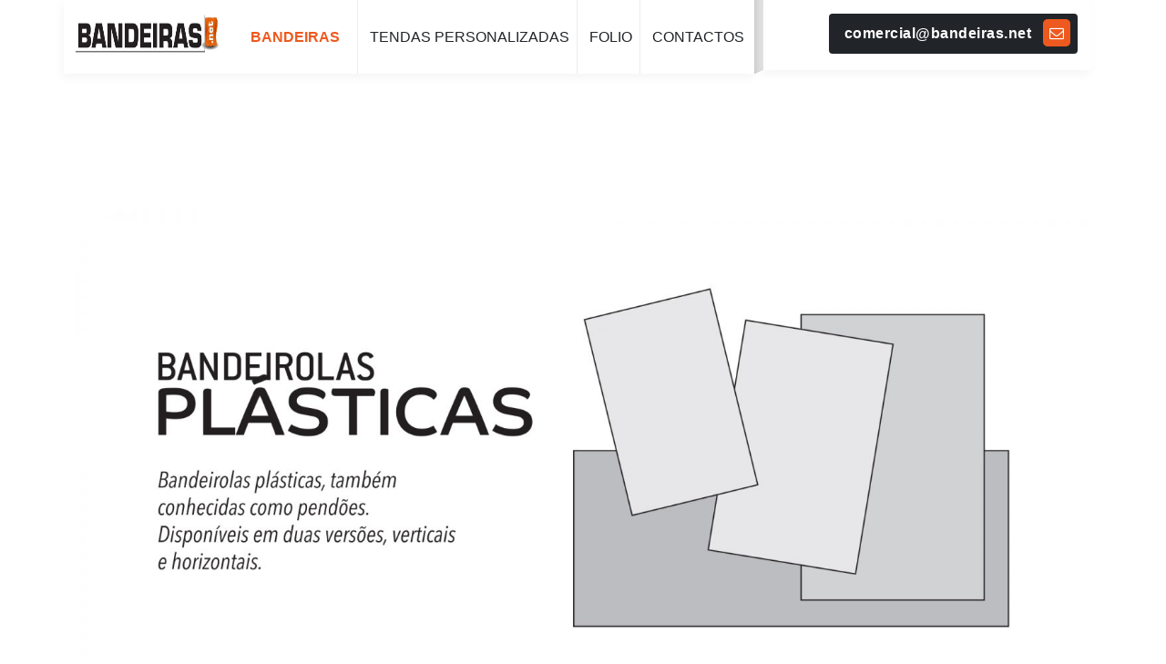

--- FILE ---
content_type: text/css
request_url: http://bandeiras.net/wp-content/themes/arowana/style.css?ver=6.9
body_size: 26322
content:
/*
Theme Name: Arowana
Theme URI: https://www.nayrathemes.com/arowana-free/
Author: Nayra Themes
Author URI: https://www.nayrathemes.com/
Description: Arowana is a child of the StartKit theme with lots of powerful features. Arowana is suited for any type of website and works with all popular plugins. Get 24x7 support with both the free and the Pro versions. Explore the Pro demo - https://www.nayrathemes.com/demo/pro/?theme=arowana
Template: startkit
Version: 13.9
Tested up to: 6.7
Requires PHP: 5.6
Requires at Least: 4.7
License: GPLv3 or later
License URI: https://www.gnu.org/licenses/gpl-3.0.html
Text Domain: arowana
Slug: arowana
Tags: one-column, two-columns, left-sidebar, right-sidebar, flexible-header, custom-background, custom-colors, custom-header, custom-menu,  custom-logo, footer-widgets, full-width-template, sticky-post, theme-options, threaded-comments, translation-ready, blog, entertainment, portfolio, editor-style, grid-layout

This theme, like WordPress, is licensed under the GPL.
Use it to make something cool, have fun, and share what you've learned with others.

*/

/*
==========================================
    Navigation
==========================================
*/

.blog-post ul:not(.meta-info) li a,
.blog-post ol:not(.meta-info) li a,
.blog-post table a, strong a, blockquote a,
code a, p a, span:not(.author-name):not(.comments-link):not(.posted-on):not(.post-list) a {
    color: #ed591f;
}

.header-section {
    position: relative;
    z-index: 9999;
}

#breadcrumb-area:after {
    background: #ed591f;
}

.section-header .subtitle {
    background-color: #ee591f;
    border-color: #ee591f;
}

.section-header span {
    color: #ee591f;
}

.section-header .liner:after {
    filter: hue-rotate(150deg);
}

.footer-sidebar .widget ul li a:before,
.header-social li a i,
.post-content a.more-link:hover:after,
#recent-blog a.more-link:hover:after,
.post-content a.more-link:focus:after,
#recent-blog a.more-link:focus:after,
.post-content a.read-more-link:hover:after,
#recent-blog a.read-more-link:hover:after,
.post-content a.read-more-link:focus:after,
#recent-blog a.read-more-link:focus:after,
.scrollup:hover i, .scrollup:focus i,
.image-qouts .rating,
.post-footer a:hover,
.post-footer a:focus,
.post-footer i,
li#searchss .search-toggle,
a.boxed-btn i, .boxed-btn i,
.navbar-area .main-menu > ul > li.active > a,
.navbar-area .main-menu > ul > li:hover > a,
.navbar-area .main-menu > ul > li.focus > a {
    color: #ed591f;
}

.animate-border,
a.book-now i, #header-top,
.blog-post .more-link:hover,
.blog-post .more-link:focus,
.blog-post .read-more-link:hover,
.blog-post .read-more-link:focus,
.blog-post.blog-style-2 .post-thumbnail .tags-cat a,
.image-qouts:before,
.post-content .post-date,
.header-slider .owl-next:hover,
.header-slider .owl-prev:hover {
    background-color: #ed591f;
}

/* Aerowana Info Box */
.featured-box {
    color: #ffffff;
    text-align: center;
    overflow: hidden;
    transition: all .6s;
    -moz-transition: all .6s;
    -webkit-transition: all .6s;
    -ms-transition: all .6s;
    -o-transition: all .6s;
    padding: 0;
    position: relative;
    background-color: #ed591f;
}

.col-lg-3:nth-child(odd) .featured-box {
    background-color: #e24f15;
}

.featured-box:hover,
.featured-box:focus-within {
    margin-top: -50px;
    padding-bottom: 50px;
    -webkit-box-shadow: 0 4px 33px rgb(0 9 37 / 18%);
    box-shadow: 0 4px 33px rgb(0 9 37 / 18%);
}

.featured-box .title {
    color: #fff;
    font-weight: 500;
    font-size: 21px;
    line-height: 1.3;
    padding: 20px 0 18px;
    display: flex;
    align-items: center;
    justify-content: center;
    border-bottom: 1px solid hsla(0,0%,100%,.15);
    margin: 0 25px;
}

.featured-box .title i {
    font-size: 30px;
    margin-right: 10px;
}

.featured-box p {
    padding: 20px;
    line-height: 1.5;
    margin-bottom: 0;
    color: #ffffff;
    font-size: 16px;
}

.featured-box .view-more {
    display: block;
    background: #212529;
    text-transform: uppercase;
    padding: 13px 65px 13px 15px;
    color: #ffffff;
    transition: all .8s;
    -webkit-transition: all .8s;
    text-decoration: none;
    position: absolute;
    bottom: -50px;
    width: 100%;
}

.featured-box .view-more:after {
    opacity: 1;
    -webkit-transform: translate(0px, 0);
    transform: translate(0px, 0);
    width: 50px;
    height: 50px;
    line-height: 50px;
    text-align: center;
    display: inline-block;
    color: #212529;
    background: #ffffff;
    top: 0;
}

.featured-box:focus-within .view-more:after,
.featured-box:hover .view-more:after,
.featured-box .view-more:hover:after,
.featured-box .view-more:focus:after {
    opacity: 1;
    -webkit-transform: translate(0px, 0);
    transform: translate(0px, 0);
}

.featured-box:focus-within .view-more,
.featured-box:hover .view-more {
    bottom: 0;
    color: #ffffff;
}

/*
===================================================================================
    Service
===================================================================================
*/
/* Arowana Featured box */
.features-arowana {
    position: relative;
    padding: 36px 30px 16px;
    background-color: #ffffff;
    display: flex;
    flex-wrap: wrap;
    margin-bottom: 30px;
    transition: .5s;
    align-items: center;
    box-shadow: 0px 0px 50px 0px rgb(0 0 0 / 10%);
}
.features-arowana .icon {
    position: relative;
    font-size: 40px;
    margin-right: 30px;
    transition: .5s;
    line-height: 70px;
    width: 70px;
    height: 70px;
    text-align: center;
    margin-left: 20px;
    margin-top: 30px;
    margin-bottom: 20px;
    color: #ee591f;
}
.features-arowana .icon:before {
    position: absolute;
    content: '';
    width: 70px;
    height: 70px;
    border: 2px solid #e9e5df;
    background-color: #fff;
    top: -30px;
    left: -20px;
    transition: .5s;
}
.features-arowana .icon:after {
    position: absolute;
    content: '';
    width: 70px;
    height: 70px;
    border: 2px solid #e9e5df;
    background-color: #fff;
    border-radius: 50%;
    top: 0;
    left: 0;
    transition: .5s;
}
.features-arowana:hover .icon:after {
    background-color: #ee591f;
    border-color: #ee591f;
}
.features-arowana .count {
    position: absolute;
    top: -38px;
    left: -27px;
    font-size: 18px;
    font-weight: 700;
    line-height: 25px;
    background: #fff;
    padding: 2px 6px;
    color: #ee591f;
}
.features-arowana .icon i {
    position: relative;
    z-index: 9;
}
.features-arowana:hover .icon i {
    color: #ffffff;
}
.features-arowana .content {
    max-width: 330px;
    text-align: left;
}
.features-arowana h5 {
    font-size: 20px;
    font-weight: 700;
    position: relative;
    transition: .5s;
    padding-bottom: 12px;
    margin-bottom: 20px;
}
.features-arowana h5 a {
    font-size: inherit;
    font-weight: 700;
    text-decoration: none;
    -webkit-transition: all .35s cubic-bezier(.645,.045,.355,1);
    transition: all .35s cubic-bezier(.645,.045,.355,1);
}
.features-arowana h5 a:hover {
    text-decoration: none;
}
.features-arowana h5:before {
    position: absolute;
    content: '';
    left: 0;
    bottom: 0;
    height: 2px;
    width: 100px;
    border-bottom: 2px dashed #ee591f;
}
.features-arowana .text {
    font-size: 17px;
    line-height: 24px;
    font-weight: 400;
    color: #797979;
    margin-bottom: 20px;
}

/*
===================================================================================
    Blog
===================================================================================
*/

.arowana-btn .slide-content .boxed-btn {
	margin: 10px;
}

/* Arowana BTN Style */

#subscribe-form .boxed-btn {
    margin: 0;
}

.arowana-btn .boxed-btn:after {
    content: '';
    -webkit-box-sizing: content-box;
    -moz-box-sizing: content-box;
    box-sizing: content-box;
    width: 100%;
    height: 100%;
    position: absolute;
    top: 0;
    left: 0;
    -webkit-box-shadow: 0 0 0 6px;
    box-shadow: 0 0 0 6px;
    border-radius: 1px;
	color: #ee591f;
    opacity: .5;
    -webkit-transition: all 300ms ease;
    -moz-transition: all 300ms ease;
    transition: all 300ms ease;
}

.arowana-btn .boxed-btn:hover:after,
.arowana-btn .boxed-btn:focus:after {
    -webkit-box-shadow: 0 0 0 0;
    box-shadow: 0 0 0 0;
}

.arowana-btn .slide-content.slide-bg h4 {
    color: #fff;
}

.arowana-btn .boxed-btn, .arowana-btn .slide-bg h4, .arowana-btn .dots-vertical .owl-dot.active .tp-bullet-inner, .arowana-btn .boxed-btn:hover, .arowana-btn .mc4wp-form input[type="submit"]:hover {
	color: #fff;
    background: #ee591f !important;
}

/* Scroll Up */

.scrollup {
	z-index: 888;
	-webkit-transition: .3s;
	transition: .3s;
	box-shadow: 0 2px 10px 0 rgba(0, 0, 0, .5);
}
.scrollup:hover i {
	-webkit-animation: slideUp 1s ease-in-out infinite;
	animation: slideUp 1s ease-in-out infinite;
}
.scrollup i {
    color: #fff;
}
@-webkit-keyframes slideUp {
  0%,
  100% {
	-webkit-transform: translate(0, 10px);
			transform: translate(0, 10px);
  }

  50% {
	-webkit-transform: translate(0, 0);
			transform: translate(0, 0);
  }
}

@keyframes slideUp {
  0%,
  100% {
	-webkit-transform: translate(0, 10px);
			transform: translate(0, 10px);
  }

  50% {
	-webkit-transform: translate(0, 0);
			transform: translate(0, 0);
  }
}

/* Arowana */

.arowana .navbar-area nav.main-menu {
    margin-top: 0;
    margin-bottom: 0;
}

.arowana .main-menu > ul {
    white-space: nowrap;
}

.arowana .main-menu > ul > li:after {
    content: "";
    position: absolute;
    top: -120%;
    right: 0;
    width: 1px;
    height: 81px;
    background: #ececec;
}

.arowana .main-menu > ul > li:last-child:after {
    display: none;
}

.arowana #recent-blog .blog-post.blog-style-1 .post-thumbnail:after,
.arowana .search-submit {
    background: #ee591f;
}

#header-top .widget_search input[type="submit"].search-submit:hover, #header-top .widget_tag_cloud a:hover, #header-top .widget_search input[type="submit"].search-submit:focus, #header-top .widget_tag_cloud a:focus {
    color: #ee591f;
}


.wp-block-tag-cloud a {
    display: -webkit-inline-box;
    margin-bottom: 10px;
    margin-right: 10px;
    font-size: 16px!important;
    font-weight: 500;
    border-radius: 5px;
    box-shadow: 0px 0px 2px 0px rgb(0 0 0 / 20%);
    padding: 5px 10px;
    -webkit-transition: .3s;
    transition: .3s;
    color: #ffffff;
    background: #ee591f;
}

.wp-block-table figcaption {
    text-align: center;
	font-weight: 600;
}

.wp-block-site-title a {
    font-size: 22px;
    margin-bottom: 0;
    line-height: 0.65;
}


.wp-block-table table td {
    text-align: center;
}

.wp-block-image figcaption {
    text-align: center;
}

.sidebar .widget_block:not(.widget_calendar) {
    padding: 18px 20px 10px;
}

ul.wp-block-social-links li a {
    font-size: 24px;
}

ol.wp-block-latest-comments {
    padding: 0;
}

.footer-sidebar .widget.widget_calendar table th {
    color: #fff;
}

.footer-sidebar .wp-block-calendar tbody td, 
.footer-sidebar .wp-block-calendar th {
    padding: 8px 10px;
}

#header-top .widget_product_search button {
    padding: 0 12px;
    line-height: 50px;
}

.post-content .wp-block-calendar thead th {
    text-align: center;
}

.footer-widgets .wp-block-table {
    word-break: break-all;
}

.sidebar .wp-block-latest-comments {
    padding: 18px 20px 22px;
}

.sidebar .wp-block-social-links {
    padding: 10px 12px;
}

.site-content .wp-block-site-logo {
    padding: 15px 0;
}

.wp-block-buttons {
    margin: 15px 0;
}

.wp-block-categories {
    list-style: none;
}

.aligncenter {
    margin-left: auto;
    margin-right: auto;
}

.post-content p {
    word-break: break-word;
}

form.post-password-form input[type="submit"] {
    line-height: 1.2;
    vertical-align: super;
}

.comment-respond {
    width: 100%;
}

.post-content .gallery-item img {
    width: 100%;
}

#blog-content .post-title a,
.post-content p a {
    word-break: break-word !important;
}

.wp-block-embed figcaption {
    text-align: center;
}

.wp-block-code code img {
    display: inline-block;
    margin-left: 20px;
}

.wp-block-pullquote.has-background blockquote {
    background: inherit;
}

.site-content .wp-block-loginout,
.site-content .wp-block-search {
    padding: 20px 0;
}

pre.has-background code {
    background-color: inherit !important;
}

p.has-text-color em {
    color: inherit;
	}
  
.site-content .wp-block-group.has-background {
	padding: 0 20px;
}

.wp-block-group em {
    color: inherit;
}

.wp-block-button.is-style-outline a.wp-block-button__link {
    border-color: inherit;
}

.has-text-color em,
.has-text-color h2  {
    color: inherit;
}

a.wp-block-file__button,
a.wp-block-file__button:hover,
a.wp-block-file__button:focus {
    color: #fff;
}

.has-text-color * {
    color: inherit;
}

.has-text-color a:hover, 
.has-text-color a:focus {
    color: inherit;
}

.wp-block-pullquote.has-text-color blockquote {
    border-color: inherit;
}    

blockquote {
    border-color: inherit !important;
}

.has-background.wp-block-read-more {
    padding: 5px 10px;
}

.wp-block-calendar table caption {
    font-weight: 500;
}

.wp-block-avatar img {
    border-radius: 50%;
}

/**/
.sidebar .widget_block:not(.widget_calendar) {
    padding: 0;
}

.sidebar .wp-block-tag-cloud {
    padding: 18px 20px 22px;
}

.sidebar .wp-block-tag-cloud {
    padding: 18px 20px 22px;
}

.sidebar .wp-block-search__inside-wrapper {
    padding: 18px 20px 22px;
    position: relative;
}

.sidebar .wp-block-search__inside-wrapper .wp-block-search__button {
    position: absolute;
    right: 20px;
}

.sidebar .widget_search button {
    border-radius: 4px;
    box-shadow: 0px 0px 2px 0px rgb(7 7 6 / 20%);
    color: #fff;
    border: 0;
    font-size: 16px;
    padding: 12px 16px;
    -webkit-transition: .3s;
    transition: .3s;
    cursor: pointer;
    line-height: 1;
    height: 50px;
    transform: translateY(0px);
}

.wp-block-image figcaption {
 	margin-bottom: 0;
}

/* gallery cross buttom style */
button.featherlight-close-icon.featherlight-close {
    background-color: #ee591f;
    border: 1px solid #ee591f;
    top: 40px;
    right: 40px;
    border-radius: 0;
}


/* circle hover */
.is-style-circle figure.tiled-gallery__item:before {
    content: '';
    position: absolute;
    inset: 0;
    background: #000;
    border-radius: 100%;
    opacity: 0;
    visibility: hidden;
    transition: 0.65s;
}
.is-style-circle figure.tiled-gallery__item:hover:before,
.is-style-circle figure.tiled-gallery__item:focus:before{
    visibility: visible;
    opacity: 0.5;
}

/* circle spacing */
.wp-block-jetpack-tiled-gallery .tiled-gallery__row{
	margin-right: calc(-.4 * var(--bs-gutter-x));
    margin-left: calc(-.4 * var(--bs-gutter-x));
    --bs-gutter-x: 1.5rem;
}

.wp-block-jetpack-tiled-gallery .tiled-gallery__row>* {
    padding-right: calc(var(--bs-gutter-x) * .4);
    padding-left: calc(var(--bs-gutter-x) * .4);
}

.wp-block-jetpack-tiled-gallery .tiled-gallery__row:not(:last-child) {
    margin-bottom: 20px;
}

.wp-block-jetpack-tiled-gallery .tiled-gallery__row+.tiled-gallery__row {
    margin-top: 0px;
}

.wp-block-jetpack-tiled-gallery .tiled-gallery__col+.tiled-gallery__col {
    margin-left: 0px;
}

/* circle box shadow */
.wp-block-jetpack-tiled-gallery.is-style-circle .tiled-gallery__item {
    border-radius: 50%;
    box-shadow: rgb(14 30 37 / 12%) 0px 2px 4px 0px, rgb(14 30 37 / 32%) 0px 2px 16px 0px;
}

.wp-block-jetpack-tiled-gallery.is-style-rectangular .tiled-gallery__item {
    width: 100%!important;
    height: 100%!important;
	box-shadow: rgb(14 30 37 / 12%) 0px 2px 4px 0px, rgb(14 30 37 / 32%) 0px 2px 16px 0px;
}

.wp-block-jetpack-tiled-gallery .tiled-gallery__item {
	box-shadow: rgb(14 30 37 / 12%) 0px 2px 4px 0px, rgb(14 30 37 / 32%) 0px 2px 16px 0px;
}

.wp-block-jetpack-tiled-gallery .tiled-gallery__gallery{
	justify-content: center;
}

.wp-block-jetpack-tiled-gallery.is-style-columns .tiled-gallery__item{
	width: 100%!important;
	margin-bottom: 20px
}
.wp-block-jetpack-tiled-gallery.is-style-columns .tiled-gallery__item:last-child{
	margin-bottom: 0px
}
.wp-block-jetpack-tiled-gallery.is-style-columns .tiled-gallery__item {
    margin-top: 0px;
}

blockquote.wp-block-quote.has-text-color p, blockquote.wp-block-quote.has-text-color p var, blockquote.wp-block-quote.has-text-color p cite, blockquote.wp-block-quote.has-text-color cite {
	color: inherit;
}

.wp-block-table figcaption {
	text-align: center;
}
.sidebar .widget .wp-block-group .wp-block-image {
	margin-bottom: 0;
}
ul.wp-block-rss {
 	list-style: disc;
}
.has-text-color a:hover, .has-text-color a:focus {
	color: inherit;
}
.entry-content ul:last-child {
	margin-bottom: 0;
}
.wp-block-code.has-text-color code {
	color: inherit;
}
.sidebar .widget .wp-block-group .is-nowrap p {
 	padding: 0;
}
.sidebar .widget .wp-block-group .wp-block-latest-comments .wp-block-latest-comments__comment .wp-block-latest-comments__comment-date {
	padding-top: 0.5rem;
 	padding-bottom: 0.5rem;
 	font-size: 0.875rem;
}

/*wp-Block-RSS*/
ul.wp-block-rss {
	list-style: none;
	margin-left: 0;
}
ul.wp-block-rss li.wp-block-rss__item {
    margin-bottom: 1rem;
}
ul.wp-block-rss li.wp-block-rss__item:last-child {
    margin-bottom: 0;
}

.sidebar .widget .wp-block-group .wp-block-pullquote blockquote {
	margin-top: 0;
	margin-bottom: 0;
}

.sidebar .widget .wp-block-group .wp-block-rss .wp-block-rss__item-title > a {
 	font-weight: 600;
}

.wp-block-quote.is-style-large {
	padding-top: 1.10rem;
	padding-bottom: 1.10rem;
}

.sidebar .widget .wp-block-group .wp-block-file, .sidebar .widget .wp-block-group .wp-block-image {
	padding: 1.563rem 1.000rem 1.563rem;
}

.widget .wp-block-group .is-vertical a {
    color: inherit;
}

.entry-content ol.wp-block-latest-comments {
	padding-left: 2rem;
}

.wp-block-table figcaption {
  text-align: center;
}

.post .entry-content ul.wp-block-archives {
	margin-left: 1.125rem;
	list-style: disc
}

.wp-block-code.has-background code {
	background: inherit;
}

.wp-block-group .wp-block-embed,
.wp-block-group .wp-block-image {
	 padding: 1.563rem 1.000rem 1.563rem;
}

.wp-block-archives-dropdown select,
.wp-block-categories-dropdown select {
     width: auto;
}

.widget .wp-block-group .wp-block-columns {
	margin-bottom: 0;
}

.widget .wp-block-group .wp-block-rss li:last-child {
    padding-bottom: 0;
}

ul.wp-block-page-list a {
    text-decoration: none;
}

.sidebar .wp-block-group .is-nowrap {
    margin: 1.563rem 1.000rem 1.563rem;
}

.sidebar .widget .wp-block-group .wp-block-latest-comments__comment-meta {
    font-weight: 600;
    line-height: 1.5;
}

.wp-block-woocommerce-customer-account a .wc-block-customer-account__account-icon {
	height: 2em;
	width: 2em;
}

.sidebar .widget .wp-block-group .is-layout-flow h2 {
	border-left: 0 none;
}

.wc-block-components-product-title a,
.wc-block-components-product-title a:hover,
.wc-block-components-product-title a:focus {
	text-decoration: none;
}

.wp-block-verse {
    padding: 10px;
}

.wp-block-details summary { 
	font-weight: 600;
}

.wp-block-calendar .wp-calendar-nav {
	position: relative;
	top: 0;
	left: 0;
	width: 100%;
}

.sidebar .widget .wp-block-group .wp-block-latest-comments,
.sidebar .widget .wp-block-group .wp-block-loginout,
.sidebar .widget .wp-block-group .wp-block-table,
.sidebar .widget .wp-block-group .wp-block-buttons {
	padding: 1.563rem 1.000rem 1.563rem;
}

.wc-block-cart .wp-block-woocommerce-cart-order-summary-block .wc-block-cart__totals-title {
    font-size: 24px;
    line-height: 34px;
    text-transform: capitalize;
    margin-bottom: 15px;
}

.sidebar .widget .wp-block-group .wp-block-embed {
    margin: 0;
}

.sidebar .widget .wp-block-group ol li {
	padding-bottom: 0.625rem;
}

.wp-block-details summary {
	font-weight: 600;
	padding: 10px;
}

.wp-block-latest-posts__post-author {
	font-size: 1.7rem;
 	font-weight: 600;
}

a.wc-block-grid__product-link {
	text-decoration: none;
}

.wp-block-cover.has-background-dim-60.has-background-dim .wp-block-cover-text a:hover {
	color: inherit;
}

.sidebar .widget .wp-block-group .wp-block-cover,
.sidebar .widget .wp-block-group .wp-block-separator {
	margin-bottom: 0rem;
}

.wp-block-quote .wp-block-search {
	padding-bottom: 5px;
}

.wc-block-mini-cart__icon,
.wc-block-mini-cart__badge {
	color: inherit;
}

.sidebar .widget .wp-block-pullquote cite {
    z-index: 1;
}

.sidebar .widget .wp-block-group .is-nowrap {
	margin: 1.563rem 1.000rem 1.563rem;
}

.wp-block-post-title a {
    text-decoration: none;
}

.wp-block-details summary {
	font-weight: 600;
}

.wp-block-group.has-black-border-color {
	border-color: #333 !important;
}

.widget .wp-block-group .wp-block-preformatted a {
	color: inherit;
}

.wp-block-woocommerce-single-product .wp-block-post-title a {
	text-decoration: none;
}

.footer-sidebar .widget .wp-block-group .wp-block-image .wp-element-caption a {
    color:inherit;
}

.sidebar .widget .wp-block-group .is-nowrap p {
	padding: 0;
}

.sidebar .widget.widget_block .wp-block-group ul.wp-block-latest-posts__list {
    margin-left: 0;
}

.sidebar .widget .wp-block-group .wp-block-latest-comments__comment-meta {
	font-weight: 600;
	line-height: 1.5;
}

.wc-block-components-product-title a.wc-block-components-product-name:hover,
.wc-block-components-product-title a.wc-block-components-product-name:focus {
	color: inherit;
}

.wp-block-code.has-text-color code {
    color: inherit;
}

.wc-block-grid__products .wc-block-components-product-button__button {
    border-radius: 0;
}

.widget .wp-block-heading:before {
	left: 0;
	top: 0;
}

div.wc-block-components-sidebar-layout.wc-block-cart .wc-block-cart__totals-title {
	font-weight: 700;
	font-size: 24px;
}

.wc-block-components-checkout-place-order-button{
	background: inherit;
}

.widget .wp-block-social-links {
    margin-bottom: 0;
}

.wp-block-latest-comments article{
	margin-bottom: 0px;
}

.sidebar .widget .wp-block-group .wp-block-button .wp-block-button__link {
	color: #fff;
}

button.wp-block-search__button.wp-element-button:hover,
button.wp-block-search__button.wp-element-button:focus{
    border: 2px solid;
}

.wc-block-components-totals-coupon__content button.components-button {
	border-radius: 4px;
}

.wp-block-code code img {
    padding: 10px;
}

.wp-block-latest-posts__list .wp-block-latest-posts__post-author,
.wp-block-latest-posts__list .wp-block-latest-posts__post-date {
	text-decoration: none;
}

.wc-block-cart-items td {
	color: inherit;
}

.wc-block-components-totals-coupon__content button.components-button {
    border-radius: 0;
}

ul.wp-block-page-list a {
	text-decoration: none;
}

.wc-block-featured-category__link .wp-block-button__link:focus {
	color: #fff;
}

.wc-block-featured-product__price .woocommerce-Price-amount.amount {
	color: inherit;
}

.wp-block-post-comments-form .comment-reply-title {
    margin-bottom: 1.4rem;
}

.wp-block-group .wp-block-details p {
	margin-top: 1rem;
    padding-top: 1rem;
}

.woocommerce table.shop_attributes td {
    text-decoration: none;
}

.wc-block-cart-items th {
	color: inherit;
}

.wp-block-latest-posts__post-author {
	font-size: 18px;
	font-weight: 600;
}

.post .entry-content ul.wp-block-post-template li.wp-block-post .wp-block-post-date {
	padding-bottom: 1.2rem;
}

.wc-block-mini-cart__empty-cart-wrapper .wc-block-mini-cart__shopping-button:focus {
	color: #fff;
}

.wc-block-featured-product__price .woocommerce-Price-amount.amount {
    text-decoration: none;
}

.widget .wp-block-group pre.wp-block-preformatted {
    background: rgba(26, 26, 26, 0.8);
    color: #ddd;
}

.sidebar .widget .wp-block-file .wp-block-file__button {
    background-color: #1b8415;
}

.wp-block-social-links .wp-social-link:last-child {
    margin-bottom: 8px;
}

.wp-block-code.has-background code {
    background: inherit;
}

.wc-block-mini-cart__footer-checkout:focus {
    background-color: inherit;
    color: #fff;
}

.wc-block-cart__submit-button,
.wc-block-cart__submit-button:hover,
.wc-block-cart__submit-button:focus {
	text-decoration: none;
}

.wc-block-mini-cart__badge {
	color: inherit;
}

table.wc-block-cart-items .wc-block-cart-items__row .wc-block-components-product-name {
    line-height: 16px;
}

.wc-block-mini-cart__footer .wc-block-mini-cart__footer-actions a {
	font-size: 1.2rem;
	text-decoration: none;
}

.wc-block-mini-cart__footer span.wc-block-components-totals-item__label {
	font-size: 16px;
	line-height: 20px;
}

.wp-block-file.has-background {
	padding: 0.5rem;
}

.wc-block-cart-item__remove-link {
	text-decoration: none !important;
}

a.wp-block-latest-posts__post-title {
    text-decoration: none;
}

.wp-block-latest-comments__comment a {
	text-decoration: none;
}

.has-background.wp-block-read-more {
	padding: 0.25em 1.375em;
}

.wc-block-components-product-badge {
    font-size: 1rem !important;
}

.wc-block-components-totals-coupon-link {
	text-decoration: none;
}

.wc-block-grid__product-price.price ins {
    line-height: 18px;
}

.wc-block-components-product-badge {
    text-decoration: none;
}

.wp-block-file a {
	line-height: 18px;
}

--- FILE ---
content_type: text/css
request_url: http://bandeiras.net/wp-content/themes/startkit/style.css?ver=6.9
body_size: 77277
content:
/*
Theme Name: StartKit
Theme URI: https://www.nayrathemes.com/startkit-free/
Author: Nayra Themes
Author URI: https://www.nayrathemes.com/
Description: StartKit is a unique, clean and professional-looking WordPress theme, perfect for all online digital business. A great variety of layouts and styles allows the creation of different structures and satisfies any specific requirement. The frontend and backend features are focused ease of use so that visitors can get the best user experience. View the demo of StartKit Pro https://www.nayrathemes.com/demo/pro/?theme=startkit
Version: 15.6
Tested up to: 6.8
Requires PHP: 5.6
Requires at Least: 4.7
License: GPLv3 or later
License URI: https://www.gnu.org/licenses/gpl-3.0.html
Text Domain: startkit
Slug: startkit
Tags: one-column, two-columns, left-sidebar, right-sidebar, flexible-header, custom-background, custom-colors, custom-header, custom-menu,  custom-logo, featured-image-header, featured-images, footer-widgets, full-width-template, sticky-post, theme-options, threaded-comments, translation-ready, blog, entertainment, portfolio, editor-style, grid-layout

This theme, like WordPress, is licensed under the GPL.
Use it to make something cool, have fun, and share what you've learned with others.

*/
/*
============================================
 [Table of contents]
==========================================
/*
    ** Theme Reset Css
    01. Homepage
        01. Header Top
        02. Custom Navigation
        03. Slider
        04. Features List
        05. Services
        06.Testimonial
        07. Recent Blog
        08. footer-copyright

    02. Default & full width page
        01. BreadCrumb Area 

    03. Blog Pages
    04. Single Blog Page
    05. 404 page

* ==========================================*/

/*
==========================================
    Theme Reset Css
==========================================
*/

body {
    font-family: 'Roboto', sans-serif;
    font-weight: 400;
    background: #fff;
}

body.gray-bg {
    background: #f9f9f9;
}

* {
    outline: none !important;
}

h1 {
    font-family: 'Poppins', sans-serif;
    font-weight: 600;
}

h1,
h2,
h3,
h4,
h5,
h6,
p {
    margin: 0;
}

h2 {
    font-family: 'Poppins', sans-serif;
    font-size: 36px;
    line-height: 46px;
    font-weight: 500;
}

h3,
h4,
h5,
h6 {
    font-family: 'Roboto', sans-serif;
    font-weight: 500!important;
}

h3 {
    font-size: 24px;
    line-height: 34px;
}

h4 {
    font-size: 18px!important;
    line-height: 28px!important
}

h5 {
    font-size: 16px;
    line-height: 26px;
}

select {
    max-width: 100%;
}

p {
    font-family: 'Roboto', sans-serif;
    font-size: 16px;
    line-height: 26px;
    font-weight: 400;
}

p.small,
a {
    font-family: 'Roboto', sans-serif;
    font-size: 16px;
    line-height: 24px;
    font-weight: 400;
}

#close-btn:focus, [type=button]:focus, [type=reset]:focus, [type=submit]:focus, button:focus, a:focus {
	outline: 1px dotted !important;
    outline-offset: -3px;
}

ul {
    margin: 0;
}

iframe, img {
    max-width: 100%;
    height: auto;
    border: none;
    display: block;
}

.blog-post ul:not(.meta-info) li a,
.blog-post ol:not(.meta-info) li a,
.blog-post table a, strong a, blockquote a,
code a, p a, span:not(.author-name):not(.comments-link):not(.posted-on):not(.post-list) a {
    color: #0088CC;
    text-decoration: underline;
    text-underline-offset: 1px;
}

.blog-post ul:not(.meta-info) li a:hover,
.blog-post ol:not(.meta-info) li a:hover,
.blog-post table a:hover, strong a:hover,
blockquote a:hover, code a:hover, p a:hover,
span:not(.author-name):not(.comments-link):not(.posted-on):not(.post-list) a:hover,
.blog-post ul:not(.meta-info) li a:focus,
.blog-post ol:not(.meta-info) li a:focus,
.blog-post table a:focus, strong a:focus,
blockquote a:focus, code a:focus, p a:focus,
span:not(.author-name):not(.comments-link):not(.posted-on):not(.post-list) a:focus {
    outline: none;
    text-decoration-style: dotted;
}

/* Helper class*/

.section-padding {
    padding: 100px 0;
}

.section-padding-top {
    padding: 110px 0 0;
}

.section-padding-bottom {
    padding-bottom: 80px;
}

.section-padding-80 {
    padding: 80px 0;
}

#services.section-padding {
    padding: 70px 0;
}

.section-header {
    margin-bottom: 50px;
    text-align: center;
}

.section-header .subtitle {
    width: 100%;
    max-width: 330px;
    display: block;
    margin: auto;
    padding: 6px 8px;
    color: #ffffff;
    background-color: #0088cc;
    border: 1px solid #0088cc;
    border-radius: 100px;
    overflow: hidden;
}

.section-header span {
    font-weight: 600;
    float: left;
    color: #0088CC;
    background-color: #FFFFFF;
    font-size: 16px;
    padding: 4px 12px;
    border-radius: 100px;
    margin-right: 10px;
}

.section-header h6 {
    text-align: left;
    line-height: 31px !important;
    font-weight: 700 !important;
    font-size: 16px !important;
    padding: 0 0 0 90px;
}

.section-header .subtitle:after {
    content: "";
    display: table;
    clear: both;
}

.section-header h2 {
    font-size: 35px !important;
    line-height: .8;    
    margin-top: 30px;
    display: inline-block;
    position: relative;
    z-index: 0;
}

.section-header .liner {
    margin-bottom: 25px;
    margin-top: 25px;
    position: relative;
    z-index: 0;
    height: 7px;
    border: none;
}

.section-header .liner:after {
    content: "";
    position: absolute;
    bottom: 0;
    right: 0;
    left: 0;
    width: 37px;
    height: 7px;
    margin: 0 auto;
    background: none;
    background-image: url(images/divider.png);
    background-size: contain;
    background-repeat: repeat-x;
    -webkit-animation: animatedBackground 2s linear infinite;
    animation: animatedBackground 2s linear infinite;
}

@keyframes animatedBackground { 0% { background-position: 0 0; } 100% { background-position: 20px 0; } }@-webkit-keyframes animatedBackground { 0% { background-position: 0 0; } 100% { background-position: 20px 0; } }

.boxed-btn, .wp-block-loginout a {
    color: #fff;
    box-shadow: 0px 2px 4px 0px rgba(0, 0, 0, 0.1);
    border-radius: 4px;
    display: inline-block;
    padding: 15px 40px;
    text-decoration: none;
    -webkit-transition: .3s;
    transition: .3s;
}

a.boxed-btn i, .boxed-btn i {
    position: absolute;
    top: 0;
    bottom: 0;
    right: 5px;
    margin: auto;
    transform: translate(0);
    vertical-align: middle;
    color: #0088cc;
    background-color: #ffffff;
    width: 30px;
    height: 30px;
    line-height: 29px;
    font-size: 16px;
    text-align: center;
    border-radius: 5px;
    padding: 0;
    z-index: 0;
}

.header-single-slider a.boxed-btn i:before,
.header-single-slider .boxed-btn i:before {
    vertical-align: middle;
}

.header-right-bar a.book-now.boxed-btn i,
a.boxed-btn.btn-white i {
    background-color: #0088cc;
    color: #ffffff !important;
}

/*
===================================================================================
    01. Homepage
===================================================================================
*/

/*
==========================================
    01. Header Top
==========================================
*/

.site-description {
	font-size: 16px;
    white-space: nowrap;
    line-height: normal;
}

.site-title {
    font-size: 22px !important;
    margin-bottom: 0 !important;
    line-height: 0.65 !important
}

/*
==========================================
    02. Custom Navigation
==========================================
*/

header {
    position: relative;
    z-index: 1;
}

#header-top {
    color: #ffffff;
    background: #0088CC;
    font-size: 16px;
}

.header-social li {
    display: inline-block;
}

.header-social li a {
    display: block;
    padding: 0;
    color: #ffffff;
    -webkit-transition: .3s;
    transition: .3s;
    font-size: 16px;
    text-align: center;
}

.header-social li a:hover {
    color: #eee;
}

#header-top .header-social li a {
    color: #0088cc;
    background-color: #ffffff;
}

#header-top a {
    font-size: 16px;
    color: #ffffff;
	margin: 0;
}

.email,
.header-social {
    position: relative;
    padding: 0 10px 0 0;

}

ul.header-social {
    position: relative;
    margin-bottom: 0;
}

.address,
.phone {
    padding-left: 25px;
}

/* logo */

.logo a {
    display: inline-block
}

.logo a:focus {
    outline: 2px dotted !important;
    outline-offset: 2px;
}

.main-menu ul li a:focus {
    outline: 2px dotted !important;
    outline-offset: 1px;
}

header .logo {
    padding: 0;
}

nav.main-menu {
    margin: 37.625px -30px 37.625px 0;
    position: relative;
}

.main-menu > ul {
    padding: 0;
    margin: 0;
}

.main-menu ul li {
    display: inline-block;
    vertical-align: middle;
    position: relative;
}

#header-top .widget_search input[type="submit"].search-submit:hover, #header-top .widget_tag_cloud a:hover, #header-top .widget_search input[type="submit"].search-submit:focus, #header-top .widget_tag_cloud a:focus {
    color: #0088cc;
}

li#searchss .search-toggle {
    font-size: 20px;
    background: none;
    padding: 0 6px;
    color: #0088cc;
    box-shadow: none;
    border: none;
    background: none !important;
}

.header-right-bar a.dropdown-toggle,
li#searchss button {
    -webkit-transition: all .5s;
    transition: all .5s;
}

.search-area .search-submit:hover,
.search-area .search-submit:focus {
    color: #ffffff;
    background: #242424;
}

li#searchss .search-toggle:hover,
li#searchss .search-toggle:focus,
li.cart-icon a.dropdown-toggle:hover,
li.cart-icon a.dropdown-toggle:focus {
    color: #212529;
}

/* Full screen search */
.search-area {
    position: fixed;
    top: 0;
    right: 0;
    z-index: 9999;
    width: 100%;
    height: 100vh;
    display: -webkit-box;
    display: -ms-flexbox;
    display: flex;
    -webkit-box-align: center;
    -ms-flex-align: center;
    align-items: center;
    -webkit-box-pack: center;
    -ms-flex-pack: center;
    justify-content: center;
    margin-top: -540px;
    transform: translateY(-100%);
    background-color: rgba(0,0,0,0.90);
    -webkit-transition: all 500ms cubic-bezier(0.860, 0.000, 0.070, 1.000);
    transition: all 1500ms cubic-bezier(0.860, 0.000, 0.070, 1.000);
    -webkit-transition-timing-function: cubic-bezier(0.860, 0.000, 0.070, 1.000);
    transition-timing-function: cubic-bezier(0.860, 0.000, 0.070, 1.000);
    will-change: transform, opacity;
    display: none;
    opacity: 0;
}

.search-area:before {
    content: "";
    position: absolute;
    left: 0;
    top: 100%;
    width: 100%;
    height: 560px;
    margin-top: 0px;
    background-image: url(images/waves-shape.png);
    background-repeat: no-repeat;
    background-position: center;
    background-size: cover;
}

.search-area.search-open {
    opacity: 1;
    display: block;
    transform: translateY(0%);
    margin-top: 0;
}

.search-overlay {
    width: 100%;
    height: 100%;
    position: relative;
    z-index: 0;
    display: flex;
    align-items: center;
    justify-content: center;
    flex-wrap: wrap;
}

.search-area form {
    position: relative;
    width: 100%;
    max-width: 700px;
    margin: auto;
    transform: scaleX(0);
    transform-origin: center;
    -webkit-transition: all 300ms ease;
    transition: all 300ms ease;
}

.search-area.search-open form {
    transform: scaleX(1);
    -webkit-transition-delay: 1200ms;
    transition-delay: 1200ms;
}

#searchbox {
    width: 100%;
    display: inline-block;
    background: #ffffff;
    border-width: 1px;
    border-style: solid;
    color: #212529;
    -webkit-box-flex: 1;
    -ms-flex: 1 0 auto;
    flex: 1 0 auto;
    font-size: 18px;
    outline: 0;
    padding: 15px 22px;
    box-shadow: none;
    min-height: 70px;
    border-radius: 0;
    padding-right: 70px;
    margin: 0;
}

input#searchbox::placeholder {
    color: #212529;
    text-transform: capitalize;
}

#close-btn {
    position: absolute;
    right: 50%;
    transform: translateX(50%);
    top: 40%;
    font-size: 20px;
    background-color: #ffffff;
    color: #212529;
    width: 60px;
    height: 60px;
    line-height: 60px;
    padding: 0;
    text-align: center;
    display: inline-block;
    border-radius: 100%;
    -webkit-transition: all 500ms ease;
    transition: all 500ms ease;
    opacity: 0;
    visibility: hidden;
}

.search-area.search-open #close-btn {
    visibility: visible;
    opacity: 1;
    top: 12%;
    -webkit-transition-delay: 1500ms;
    -moz-transition-delay: 1500ms;
    -ms-transition-delay: 1500ms;
    -o-transition-delay: 1500ms;
    transition-delay: 1500ms;
}

.search-area.search-open #close-btn:focus, .search-area.search-open #close-btn:hover {
    color: #ffffff;
    background: #0088CC;
    -webkit-transition: all 500ms ease;
    transition: all 500ms ease;
}

input[type="search"]::-webkit-input-placeholder {
    color: #212529;
}

.search-submit {
    padding: 0 20px;
    color: #ffffff;
    background: #0088cc;
    font-size: 20px;
    cursor: pointer;
    position: absolute;
    right: 0;
    top: 0;
    bottom: 5px;
    height: 70px;
    border-radius: 0;
    border: none;
}

/*
==========================================
    03. Slider
==========================================
*/
.main-sliders {
	position: relative;
	z-index: 0;
	overflow: hidden;
}

.header-slider {
    color: #fff;
    cursor: crosshair;
}

/* start */

.header-slider figure > img {
    width: 100%;
    height: 100%;
    min-height: 630px;
    object-fit: cover;
    -webkit-transform-style: flat;
    transform-style: flat;
}

.ken-burn.header-slider figure {
    position: relative;
    overflow: hidden;
}

.ken-burn.header-slider figure > img {
    display: block;
    width: 100%;
    height: 100%;
    min-height: 630px;
    object-fit: cover;
    -webkit-transition: all 20s;
    -moz-transition: all 20s;
    -o-transition: all 20s;
    transition: all 20s;
    transition-timing-function: linear;
}

.ken-burn.header-slider .owl-item:nth-child(even) figure > img {
    -webkit-transform: scale(1.4);
    -ms-transform: scale(1.4);
    transform: scale(1.4);
    -webkit-transform-origin: bottom right;
    -moz-transform-origin: bottom right;
    -ms-transform-origin: bottom right;
    -o-transform-origin: bottom right;
    transform-origin: bottom right;
}

.ken-burn.header-slider .owl-item:nth-child(odd) figure > img {
    -webkit-transform: scale(1.1);
    -ms-transform: scale(1.1);
    transform: scale(1.1);
    -webkit-transform-origin: bottom left;
    -moz-transform-origin: bottom left;
    -ms-transform-origin: bottom left;
    -o-transform-origin: bottom left;
    transform-origin: bottom left;
}

.ken-burn.header-slider .owl-item.active:nth-child(even) figure > img {
    -webkit-transform: scale(1.1);
    -ms-transform: scale(1.1);
    transform: scale(1.1);
}

.ken-burn.header-slider .owl-item.active:nth-child(odd) figure > img {
    -webkit-transform: scale(1.4);
    -ms-transform: scale(1.4);
    transform: scale(1.4);
}

/* end */

.header-slider figure {
    position: relative;
    display: inline-block;
    width: 100%;
    min-height: 630px;
    margin: 0;
    background-color: #212529;
    background-size: 100% 100%;
    background-repeat: no-repeat;
    background-position: center center;
    z-index: 0;
}

@media (max-width: 1199px) {
    .header-slider figure {
        background-size: cover;
    }
}

@media (max-width: 991px) {
    .header-slider .owl-item .startkit-img {
        max-width: 350px;
        margin: auto;
    }
}

@media (max-width: 767px) {
    .main-sliders div.header-slider figure,
    .main-sliders div.header-slider figure > img {
        min-height: 250px;
    }
    .header-slider .content {
        padding: 15px 0;
        min-height: 250px;
    }
}

.header-slider figure img {
    display: block;
    margin: 0;
}

.header-slider .content {
    position: absolute;
    width: 100%;
    height: 100%;
    top: 0;
    left: 0;
    z-index: 1;
}

.header-slider figure:after {
    content: '';
    position: absolute;
    top: 0;
    left: 0;
    width: 100%;
    height: 100%;
    z-index: 0;
}

.header-slider.pattern-2 figure:after,
#breadcrumb-area.pattern-2:after {
    background-image: url(images/pattern/pattern_2.png);
    background-repeat: repeat;
    background-position: left top;
}

.slide-table {
    overflow: hidden;
    display: table;
    width: 100%;
    height: 100%;
}

.slide-table-cell {
    display: table-cell;
    vertical-align: middle;
}

.slide-content {
    overflow: hidden;
    position: relative;
    max-width: 700px;
    width: 100%;
    margin-top: 20px;
}

.slide-left .slide-content {
    margin-right: auto;
    text-align: left;
}

.slide-center .slide-content {
    margin: auto;
    text-align: center;
    margin-top: 20px;
}

.slide-right .slide-content {
    margin-left: auto;
    text-align: right;
}

.slide-right .col-md-7 {
    order: 1;
}

.slide-center [class*=col-md-] {
    max-width: 100%;
    flex-basis: 100%;
}

.slide-center [class*=col-md-] .boxed-btn {
    margin: 10px auto
}
.slide-center [class*=col-md-] p {
    margin-bottom: 15px;
}
.slide-center [class*=col-md-] .startkit-img {
    margin-top: 15px;
    max-width: 445px;
}
.slide-center [class*=col-md-] img {
    width: auto;
    max-width: 100%;
    display: inline-block;
}

.startkit-img .frame {
    overflow: hidden;
}

.startkit-img .frame iframe {
    min-height: 255px;
    border: 5px solid #ffffff;
    border-radius: 2px;
}

.slide-content h4 {
    display: block;
    font-weight: normal;
    letter-spacing: 2px;
    line-height: 30px;
    font-size: 20px !important;
    margin-bottom: 15px !important;
}

.slide-content h1 {
    letter-spacing: 0.7px;
}
.slide-content p {
    color: #fff;
}

.startkit.slide-content h1 {
    border-radius: 0;
    padding: 0;
    color: #ffffff;
    font-weight: 800;
    font-size: 50px;
    line-height: 65px;
    display: inline-block;
}

.slide-content h1 {
    margin-bottom: 10px;
}

.slide-content p {
    color: #ffffff;
    letter-spacing: 1px;
    font-size: 30px;
    font-weight: 700;
    margin-bottom: 22px;
    overflow: hidden;
    line-height: 34px;
}

a.boxed-btn.btn-white {
    margin-left: 12px;
    color: #000000 !important;
    background-color: #ffffff !important;
}

a.boxed-btn.btn-white:hover,
a.boxed-btn.btn-white:focus {
    margin-left: 12px;
    color: #000000 !important;
    background-color: #ffffff !important;
}

/* Slider New Style */

.slide-img {
    position: relative;
    border: 10px solid #ffffff;
}

.slide-img img {
    padding: 10px;
}

.slide-bg {
    margin-top: 50px;
    background-color: rgba(0, 0, 0, 0.6);
    padding: 30px;
}

.slide-bg h4 {
    border: 1px solid #fff;
    padding: 0 15px;
    margin-bottom: 25px;
}

.slide-bg-line {
    padding: 30px;
    margin-top: 50px;
    background: rgba(0, 0, 0, 0.6);
}

.slide-bg-line.slide-left {
    border-left: 10px solid;
}

.slide-bg-line.slide-center {
    border-top: 10px solid;
}

.slide-bg-line.slide-right {
    border-right: 10px solid;
}

.delay-1 {
    -webkit-animation-delay: 0.25s;
    animation-delay: .25s;
}
.delay-2 {
    -webkit-animation-delay: 0.5s;
    animation-delay: .5s;
}
.delay-3 {
    -webkit-animation-delay: 0.75s;
    animation-delay: .75s;
}
.delay-4 {
    -webkit-animation-delay: 0.1s;
    animation-delay: 1s;
}
.delay-0 {
    -webkit-animation-delay: 0.3s;
    animation-delay: 0.3s;
}

/* Slider Dots Vertical */

.dots-vertical.header-slider .owl-nav {
    display: none;
}

.dots-vertical-arrow .owl-dots,
.dots-vertical .owl-dots {
	position: absolute;
    top: 0px;
    bottom: 0;
    right: 22px;
    left: auto;
    margin: auto 0;
    z-index: 1;
    width: 20px;
    text-align: center;
    display: flex;
    align-items: center;
    flex-wrap: wrap;
    flex-direction: column;
    align-content: center;
    justify-content: center;
}

.dots-vertical-arrow .owl-dot .tp-bullet-inner,
.dots-vertical .owl-dot .tp-bullet-inner {
    position: relative;
    background: transparent;
    cursor: pointer;
    width: 13px;
    height: 13px;
    border: 3px solid #fff;
    border-radius: 50%;
    display: block;
    margin: auto;
    box-sizing: content-box;
    -webkit-transition: all .5s ease-in-out;
    -moz-transition: all .5s ease-in-out;
    -ms-transition: all .5s ease-in-out;
    -o-transition: all .5s ease-in-out;
    transition: all .5s ease-in-out;
}

.dots-vertical-arrow .owl-dot.active .tp-bullet-inner,
.dots-vertical .owl-dot.active .tp-bullet-inner {
    transform: scale(1.4);
}

.dots-vertical-arrow .owl-dot:not(:last-child) .tp-line,
.dots-vertical .owl-dot:not(:last-child) .tp-line {
    height: 20px;
    width: 3px;
    background: white;
    display: block;
    margin: 0 auto;
}

.header-slider .owl-nav{
    display: block;
}

.header-slider .owl-next, .header-slider .owl-prev {
    width: 60px;
    height: 60px;
    text-align: center;
    line-height: 60px;
    font-size: 22px;
    font-weight: 700;
    color: #ffffff;
    cursor: pointer;
    position: absolute;
    top: 50%;
    border-radius: 50%;
    -webkit-transition: .3s cubic-bezier(0.11, 0.35, 0.85, 0.75);
    transition: .3s cubic-bezier(0.11, 0.35, 0.85, 0.75);
    background-color: rgb(33 37 41 / 75%);
}

.header-slider div.owl-next,
.header-slider div.owl-prev,
.product-carousel div.owl-next,
.product-carousel div.owl-prev {
    border: none;
}

.header-slider .owl-next:hover, .header-slider .owl-prev:hover {
    color: #ffffff;
    background-color: #0188cc;
}

.header-slider .owl-prev {
    left: -200px;
    visibility: hidden;
}

.header-slider .owl-prev {
    left: 50px;
    visibility: visible;
}


.header-slider .owl-next {
    right: -200px;
    visibility: hidden;
}

.header-slider .owl-next {
    right: 50px;
    visibility: visible;
}

/* Slider Anime Title */
.ml10 {
    position: relative;
}
.ml10 .text-wrapper {
    position: relative;
    display: inline-flex;
    overflow: hidden;
}
.ml10 .letter {
    display: inline-block;
    line-height: 1em;
    white-space: pre-wrap;
    -webkit-backface-visibility: hidden;
    backface-visibility: hidden;
    transform-origin: 0 0;
}

/* Slider Anime Sub Title */
.ml16 {
    overflow: hidden;
}
.ml16 .letter {
    display: inline-block;
    white-space: pre-wrap;
}

/* Slider Anime Description */
.ml13 {
    letter-spacing: 0.5em;
}
.ml13 .letter {
    display: inline-block;
    white-space: pre-wrap;
    animation: anime 1s ease-out 1 both;
}
@keyframes anime {
    from{
        opacity: 0;
        transform: perspective(500px) translate3d(-35px, -40px, -150px) rotate3d(1, -1, 0, 35deg);
    }
    to{
        opacity: 1;
        transform: perspective(500px) translate3d(0, 0, 0);
    }
}

/* Slider Anime Button */

/*
==========================================
    04. Features List
==========================================
*/

#features.section-padding-top {
    padding: 80px 0 0;
}

#features-list {
    margin-top: -80px;
    margin-top: -80px;
    margin-top: -80px;
    margin-top: -5rem;
	padding-bottom: 50px;
}

.features-list-item {
    text-align: center;
    position: relative;
    z-index: 0;
    padding: 0;
    padding-top: 35px;
    -webkit-transition: .3s cubic-bezier(.24,.74,.58,1);
    transition: .3s cubic-bezier(.24,.74,.58,1);
}

.features-list-item .features-icon {
    display: inline-block;
    text-align: center;
    margin-top: 0;
    position: absolute;
    top: 0;
    left: 50%;
    -webkit-transform: translate(-50%, 0);
    transform: translate(-50%, 0);
    height: 64px;
    width: 64px;
    -webkit-border-radius: 100%;
    border-radius: 100%;
    -webkit-transition: .3s cubic-bezier(.24,.74,.58,1);
    transition: .3s cubic-bezier(.24,.74,.58,1);
    color: #ffffff;
    z-index: 1;
}

.features-list-item .features-icon:before,
.features-list-item .features-icon:after {
    content: '';
    position: absolute;
    top: 0;
    left: 0;
    width: 100%;
    height: 100%;
    -webkit-border-radius: 100%;
    border-radius: 100%;
    -webkit-transition: .3s cubic-bezier(.24,.74,.58,1);
    transition: .3s cubic-bezier(.24,.74,.58,1);
}

.features-list-item .features-icon:before {
    background-color: #0088cc;
}

.features-list-item .features-icon:after {
    background-color: #212529;
    z-index: -1;
    top: 6px;
    left: -4px;
}

.features-content {
    position: relative;
    z-index: 0;
    -webkit-transition: .3s cubic-bezier(.24,.74,.58,1);
    transition: .3s cubic-bezier(.24,.74,.58,1);
    padding: 52px 30px 22px;
}

.features-content:before {
    content: '';
    position: absolute;
    top: 0;
    left: 0;
    width: 100%;
    height: 100%;
    z-index: -1;
    -webkit-box-shadow: 0 4px 33px rgb(0 9 37 / 18%);
    box-shadow: 0 4px 33px rgb(0 9 37 / 18%);
    background-color: #ffffff;
    -webkit-transition: .3s cubic-bezier(.24,.74,.58,1);
    transition: .3s cubic-bezier(.24,.74,.58,1);
}

.features-content:after {
    content: '';
    position: absolute;
    bottom: 0;
    right: 0;
    background-color: #007cfb;
    z-index: -2;
    opacity: 0;
    width: 100%;
    height: 100%;
    transition-delay: .05s;
    -webkit-transition-delay: .05s;
    -webkit-transition: .3s cubic-bezier(.24,.74,.58,1);
    transition: .3s cubic-bezier(.24,.74,.58,1);
}

.features-list-item:hover .features-content {
    color: #ffffff;
}

.features-list-item:hover .features-content:before {
    background-color: #212529;
    -webkit-box-shadow: none;
    box-shadow: none;
    background-image: url(images/bg-line.png);
    background-repeat: no-repeat;
    background-position: 50% 100%;
    background-size: cover;
}

.features-list-item:hover .features-content:after {
    opacity: 1;
    bottom: -10px;
    right: -10px;
}

.info-light {
   background: #ffffff;
}

.info-color span.icon i, .info-color h4, .info-color p, #features-list .info-color a.view-more {
    color: #ffffff !important;
}

.features-list-item:hover {
    margin-top: -15px;
    box-shadow: 0px 15px 16px 0px rgba(0, 0, 0, 0.08);
}

.features-list-item .icon {
    display: inline-block;
    font-size: 32px;
    overflow: hidden;
    width: 100%;
    line-height: 64px;
    position: relative;
    z-index: 0;
}

.features-list-item h4 {
    display: inline-block;
    font-size: 20px !important;
    font-weight: 600 !important;
    vertical-align: super;
}

.features-list-item p {
    font-weight: 500;
    margin-bottom: 5px;
}

.view-more {
    position: relative;
    text-decoration: none;
}

.view-more:after {
    position: absolute;
    content: "\f178";
    font-family: 'FontAwesome';
    top: 0px;
    margin-left: 5px;
}

.view-more:after, .read-more-link:after, .more-link:after {
    font-size: 18px;
    font-weight: 500;
    opacity: 0;
    top: 1px;
    right: -1px;
    -webkit-transform: translate(0px, -4px);
    transform: translate(0px, -4px);
    -webkit-transition: .3s all;
    transition: .3s all;
}

.view-more:hover:after, .read-more-link:hover:after, .more-link:hover:after,
.view-more:focus:after, .read-more-link:focus:after, .more-link:focus:after {
    opacity: 1;
    transform: translate(22px, -4px);
}

.features-list-item h4,
.features-list-item p,
.features-list-item .view-more {
    color: inherit;
    text-decoration: none;
}

/*===== Features Eight =====*/
.features-eight {
    margin-bottom: 50px;
    position: relative;
    z-index: 0;
}

.features-image {
    width: 100%;
    height: 100%;
    overflow: hidden;
}

.features-image img {
    width: 100%;
    height: 100%;
    object-fit: cover;
}

.features-eight .features-contented {
    padding: 18px 20px;
    background-color: #212529;
    color: #ffffff;
    border: 1px solid transparent;
    -webkit-transition: all .35s cubic-bezier(.645,.045,.355,1);
    transition: all .35s cubic-bezier(.645,.045,.355,1);
}

.features-eight .icon {
    display: inline-block;
    color: #ffffff;
    background-color: #0088cc;
    width: 70px;
    height: 70px;
    line-height: 70px;
    border-radius: 100px;
    font-size: 22px;
    margin-top: -72px;
    vertical-align: middle;
    position: relative;
    z-index: 0;
}

.features-eight .count {
    display: inline-block;
    position: absolute;
    top: 3px;
    right: -6px;
    color: #ffffff;
    background-color: #212529;
    width: 30px;
    height: 30px;
    line-height: 27px;
    font-size: 16px;
    font-weight: 600;
    border-radius: 100px;
    border: 2px solid #ffffff;
    -webkit-transition: all .35s cubic-bezier(.645,.045,.355,1);
    transition: all .35s cubic-bezier(.645,.045,.355,1);
}

.features-eight .features-contented p {
    color: #ffffff;
    margin-top: 5px;
    -webkit-transition: all .35s cubic-bezier(.645,.045,.355,1);
    transition: all .35s cubic-bezier(.645,.045,.355,1);
}

.features-eight h5 a {
    font-size: 18px;
    font-weight: 600;
}

.features-eight.active .features-contented,
.features-eight:hover .features-contented,
.features-eight:focus-within .features-contented {
    color: #212529;
    background-color: rgb(255 255 255 / 75%);
    border-color: #e2e2e2;
    box-shadow: 0 10px 35px -3px rgb(0 0 0 / 17%);
}

.features-eight.active .icon,
.features-eight:hover .icon,
.features-eight:focus-within .icon {
    color: #ffffff;
    background-color: #212529;
}

.features-eight.active .count,
.features-eight:hover .count,
.features-eight:focus-within .count {
    background-color: #0088cc;
}

.features-eight.active .features-contented p,
.features-eight:hover .features-contented p,
.features-eight:focus-within .features-contented p {
    color: #212529;
}

.features-eight .view-more {
    color: #0088cc;
    font-weight: 600;
    letter-spacing: 0.35px;
    text-decoration: none;
}

/*====== Services ( features-touch ) ========*/

.features-touch {
    text-align: center;
    border-radius: 0;
}

.features-touch .icon {
    display: block;
    text-align: center;
    padding-bottom: 20px;
}

.features-touch .icon i {
    font-size: 50px;
}

.features-touch:hover .icon i {
    font-size: 45px;
}

.features-list-item:hover .icon i {
    -webkit-animation: slideRight .3s forwards;
    animation: slideRight .3s forwards;
}

@-webkit-keyframes slideRight {
    49% {
        -webkit-transform: translateX(100%);
                transform: translateX(100%)
    }
    50% {
        opacity: 0;
        -ms-filter: "progid:DXImageTransform.Microsoft.Alpha(Opacity=0)";
        -webkit-transform: translateX(-100%);
                transform: translateX(-100%)
    }
    51% {
        opacity: 1;
        -ms-filter: "progid:DXImageTransform.Microsoft.Alpha(Opacity=100)"
    }
}

@keyframes slideRight {
    49% {
        -webkit-transform: translateX(100%);
                transform: translateX(100%)
    }
    50% {
        opacity: 0;
        -ms-filter: "progid:DXImageTransform.Microsoft.Alpha(Opacity=0)";
        -webkit-transform: translateX(-100%);
                transform: translateX(-100%)
    }
    51% {
        opacity: 1;
        -ms-filter: "progid:DXImageTransform.Microsoft.Alpha(Opacity=100)"
    }
}

.features-touch h4 {
    font-size: 22px !important;
    font-weight: 500 !important;
    margin-bottom: 15px;
}

.features-touch p {
    font-size: 16px;
}

/*---//---*/

/*
==========================================
    05. Services
==========================================
*/

.services-item {
    padding: 50px 15px;
    box-shadow: 0px 0px 6px 0px rgba(0, 0, 0, 0.2);
    -webkit-transition: .3s all;
    transition: .3s all;
}

.services-item:hover {
    box-shadow: 0px 0px 16px 0px rgba(0, 0, 0, 0.2);
}

.services-item .service-icon {
    margin-bottom: 20px;
    position: relative;
}

.services-item .service-icon img,
.services-item .service-icon i {
    width: 50px;
    height: 50px;
    line-height: 50px;
    font-size: 50px;
}


.services-item .service-icon:after {
    content: '';
    position: absolute;
    top: 50%;
    right: -15px;
    width: 40px;
    height: 2px;
}

.services-item h4 {
    margin-bottom: 5px;
    -webkit-transition: .3s;
    transition: .3s;
}

/*
==========================================
    6.Testimonial
==========================================
*/

.single-testimonial:nth-child(2) {
	margin: 0px 30px;
}

#testimonial .owl-nav {
    display: none;
}

#testimonial .owl-stage-outer {
    overflow-x: visible;
    overflow-y: visible;
}

#testimonial .container {
    overflow: hidden;
}

#testimonial .owl-dots {
    width: 125px;
    margin: 0 auto;
    margin-top: 60px;
    display: inline-block;
    text-align: center;
}

#testimonial .owl-dot {
    width: 20px;
    height: 6px;
    display: inline-block;
    border-radius: 3px;
    margin-right: 10px;
    cursor: pointer;
}

.single-testimonial {
    border-radius: 0;
    padding: 35px 29px 30px;
    color: inherit;
    text-align: left;
    border: 10px solid #ffffff;
    background-color: #ffffff;
    box-shadow: 0 6px 18px -2px rgb(12 12 12 / 12%);
    -webkit-transition: all .35s cubic-bezier(.645,.045,.355,1);
    transition: all .35s cubic-bezier(.645,.045,.355,1);
}

.testimonial-text *,
.single-testimonial p {
    color: inherit;
    -webkit-transition: all .35s cubic-bezier(.645,.045,.355,1);
    transition: all .35s cubic-bezier(.645,.045,.355,1);
}

.single-testimonial:hover .testimonial-text *,
.single-testimonial:focus-within .testimonial-text *,
.single-testimonial:hover p,
.single-testimonial:focus-within p {
    color: #ffffff;
}

.single-testimonial:hover,
.single-testimonial:focus-within {
    background: url('images/bg-testimonial.png') no-repeat #242424;
}

.single-testimonial h6 {
    position: relative;
    font-size: 18px;
    line-height: 28px;
    display: inline-block;
    font-weight: 600 !important;
}

.single-testimonial img {
    margin-top: 0;
    border: none;
    border-radius: 50%;
    width: 80px;
    height: 80px;
    margin-bottom: 14px;
    box-shadow: 0px 0px 2px 0px rgba(7, 7, 6, 0.2);
	 margin: -15px auto 0;
    display: inline-block;
}

.single-testimonial .img-rounded {
    margin-top: -55px;
}

.testimonial-text {
    margin-top: 15px;
}

.image-qouts {
    position: relative;
    z-index: 0;
    margin-bottom: 15px;
}

.image-qouts .rating {
    float: right;
    text-align: right;
    color: #0088cc;
    margin-top: -25px;
    font-size: 17px;
}

.image-qouts:after {
    content: "";
    display: table;
    clear: both;
}

.image-qouts:before {
    font-family: 'FontAwesome';
    content: "\f10e";
    position: absolute;
    top: -15px;
    left: -10px;
    background: #0088cc;
    color: #ffffff;
    width: 35px;
    height: 35px;
    text-align: center;
    line-height: 35px;
    border-radius: 100%;
    font-size: 92%;
}

.testimonial-text span.title {
    color: #757575;
    margin-bottom: 12px;
    font-size: 85%;
}

/* Services Icon Color */

#services [class*="col-"]:nth-child(1) .services-item .service-icon i {
    color: #e91e63;
}
    
#services [class*="col-"]:nth-child(2) .services-item .service-icon i {
    color: #00bcd4;
}

#services [class*="col-"]:nth-child(3) .services-item .service-icon i {
    color: #4caf50;
}
#services [class*="col-"]:nth-child(4) .services-item .service-icon i {
    color: #f74848;
}
/*
==========================================
    7. Recent Blog
==========================================
*/

#recent-blog .post-title {
    margin-bottom: 10px;
}

.blog-post.blog-style-2 .post-thumbnail:after,
.blog-post.blog-style-2 .post-thumbnail:before,
.blog-post.blog-style-2 .post-overlayed:after,
.blog-post.blog-style-2 .post-overlayed:before {
    content: "";
    position: absolute;
    height: 50%;
    width: 50%;
    background-color: #111111;
    -webkit-transition: all .35s ease;
    transition: all .35s ease;
    opacity: 0;
}

.blog-post.blog-style-2 .post-thumbnail:after,
.blog-post.blog-style-2 .post-thumbnail:before,
.blog-post.blog-style-2 .post-overlayed:after,
.blog-post.blog-style-2 .post-overlayed:before {
    background-color: rgb(17 17 17 / 75%);
}

.blog-post.blog-style-2 .post-thumbnail:after,
.blog-post.blog-style-2 .post-thumbnail:before {
    z-index: 0;
}

.blog-post.blog-style-2 .post-thumbnail:before {
    top: 0;
    right: 0;
    -webkit-transform: translateY(100%);
    transform: translateY(100%);
}

.blog-post.blog-style-2 .post-thumbnail:after,
.blog-post.blog-style-2 .post-thumbnail:after {
    bottom: 0;
    left: 0;
    -webkit-transform: translateY(-100%);
    transform: translateY(-100%);
}

.blog-post.blog-style-2 .post-overlayed:after,
.blog-post.blog-style-2 .post-overlayed:before {
    z-index: 0;
}

.blog-post.blog-style-2 .post-overlayed:before,
.blog-post.blog-style-2 .post-overlayed:before {
    top: 0;
    left: 0;
    -webkit-transform: translateX(100%);
    transform: translateX(100%);
}

.blog-post.blog-style-2 .post-overlayed:after,
.blog-post.blog-style-2 .post-overlayed:after {
    bottom: 0;
    right: 0;
    -webkit-transform: translateX(-100%);
    transform: translateX(-100%);
}

.blog-post.blog-style-2:focus-within .post-thumbnail:after,
.blog-post.blog-style-2:focus-within .post-thumbnail:before,
.blog-post.blog-style-2:focus-within .post-overlayed:after,
.blog-post.blog-style-2:focus-within .post-overlayed:before,
.blog-post.blog-style-2:hover .post-thumbnail:after,
.blog-post.blog-style-2:hover .post-thumbnail:before,
.blog-post.blog-style-2:hover .post-overlayed:after,
.blog-post.blog-style-2:hover .post-overlayed:before {
    -webkit-transform: translate(0,0) scale(1);
    transform: translate(0,0) scale(1);
    opacity: 1;
}

.post-content .wp-block-embed {
    margin-top: 1rem;
}

.post-thumbnail img {
    width: 100%;
}

#recent-blog, #woocommerce-page {
    background: #f9f9f9;
}

#recent-blog .blog-post {
	position: relative;
    background: #fff;
    overflow: hidden;
    -webkit-box-shadow: 1px 2px 2.28px 1.5px rgba(0,0,0,.04);
    -moz-box-shadow: 1px 2px 2.28px 1.5px rgba(0,0,0,.04);
    box-shadow: 1px 2px 2.28px 1.5px rgba(0,0,0,.04);
    -webkit-transition: .3s;
    transition: .3s;
}

#recent-blog .blog-post:hover {
    box-shadow: 0px 20px 20px 0px rgba(59, 62, 72, 0.1);
}

#recent-blog .post-thumbnail {
    position: relative;
    z-index: 0;
}

.post-footer {
    display: block;
    margin-top: 5px;
    border-top: 1px solid #e4e4e4;
    padding: 15px 20px;
    position: relative;
    z-index: 0;
}
.post-footer i {
    color: #0088cc;
    margin-right: 5px;
}
.post-footer a {
    color: #212529;
}
.post-footer a:hover,
.post-footer a:focus {
    color: #0088cc;
}
.post-footer:after {
    content: "";
    display: table;
    clear: both;
}
.post-footer .post-author {
    float: left;
    display: block;
    max-width: 43%;
}
.post-footer .post-cat {
    float: right;
    display: block;
    max-width: 76%;
}

.blog-post .post-thumbnail .tags-cat a:first-child {
    display: none;
}

.blog-post.blog-style-2 .post-thumbnail .tags-cat a {
    display: inline-block;
    padding: 4px 12px;
    background-color: #0088cc;
    color: #ffffff;
}

.blog-post .post-thumbnail .tags-cat a {
    margin-right: 5px;
}

.blog-post .post-thumbnail .tags-cat a:last-child {
    margin-right: 0;
}

.blog-post.blog-style-2 .post-thumbnail .tags-cat,
#recent-blog .meta-info.list-inline {
    position: absolute;
    bottom: -20px;
    left: 0;
    padding-left: 20px;
    padding-bottom: 20px;
    z-index: 22;
    color: #f9f9f9;
    -webkit-transition: .5s;
    transition: .5s;
    opacity: 0;
}

.blog-post.blog-style-2 .post-thumbnail .tags-cat {
    padding: 20px;
    width: 100%;
    height: 100%;
    display: flex;
    flex-wrap: wrap;
    align-items: center;
    justify-content: center;
}

.blog-post.blog-style-2:focus-within .post-thumbnail .tags-cat,
#recent-blog .blog-post:focus-within .meta-info.list-inline,
.blog-post.blog-style-2:hover .post-thumbnail .tags-cat,
#recent-blog .blog-post:hover .meta-info.list-inline {
    bottom: 0;
    opacity: 1;
}

#recent-blog .blog-post.blog-style-1 .post-thumbnail:after {
    content: '';
    position: absolute;
    top: -20px;
    left: 0;
    width: 100%;
    height: 100%;
    opacity: 0;
    background: #0088CC;
    -webkit-transition: .3s;
    transition: .3s;
}

#recent-blog .blog-post.blog-style-1:hover .post-thumbnail:after,
#recent-blog .blog-post.blog-style-1:focus-within .post-thumbnail:after {
    top: 0;
    opacity: .8;
}

#recent-blog .meta-info.list-inline:after {
    content: '';
    position: absolute;
    bottom: 0;
    left: 0;
    width: 5px;
    height: 100px;
    background: #fff;
}

#recent-blog .meta-info.list-inline li a {
    color: #f9f9f9;
}

#recent-blog .post-content {
    padding: 20px;
}

#recent-blog .post-content-inner {
    padding-bottom: 0;
}

.post-content .post-date {
    display: inline-block;
    padding: 0px 10px;
    line-height: 1.6em;
    font-size: 0.75em;
    background-color: #0088cc;
    color: #ffffff;
    margin-bottom: 15px;
    font-weight: 700;
    text-transform: uppercase;
}

#recent-blog .post-content .post-title a {
    font-size: 24px;
    font-weight: 400;
    margin-bottom: 10px;
    display: block;
    -webkit-transition: .3s;
    transition: .3s;
}

#recent-blog .more-link,
#recent-blog .read-more-link {
    position: relative;
    font-size: 16px;
    text-decoration: none;
    -webkit-transition: .3s;
    transition: .3s;
}

#recent-blog .more-link i,
#recent-blog .read-more-link i {
    margin-left: 5px;
}

#recent-blog .more-link:after,
#recent-blog .read-more-link:after {
    position: absolute;
    content: '\eb55';
    font-family: 'icofont';
    top: 0px;
    margin-left: 5px;
}

.post-content .more-link,
.post-content .read-more-link {
    color: #ffffff;
    background-color: #212529;
    display: inline-block;
    padding: 8px 18px;
    border-radius: 5px;
    padding-right: 54px;
    position: relative;
    margin-top: 15px;
    text-decoration: none;
}

.post-content a.more-link:after,
#recent-blog a.more-link:after,
.post-content a.read-more-link:after,
#recent-blog a.read-more-link:after {
    content: "\f00c";
    position: absolute;
    top: 0;
    bottom: 0;
    right: 5px;
    margin: auto;
    transform: translate(0);
    vertical-align: middle;
    font-family: 'FontAwesome';
    color: #212529;
    background-color: #ffffff;
    width: 30px;
    height: 30px;
    line-height: 30px;
    font-size: 16px;
    text-align: center;
    border-radius: 5px;
    opacity: 1;
    z-index: 0;
}

.blog-post .more-link:hover,
.blog-post .more-link:focus,
.blog-post .read-more-link:hover,
.blog-post .read-more-link:focus {
    color: #ffffff !important;
    background-color: #0088CC;
    box-shadow: 0 5px 15px -5px rgb(0 0 0 / 15%);
}

.post-content a.more-link:hover:after,
#recent-blog a.more-link:hover:after,
.post-content a.more-link:focus:after,
#recent-blog a.more-link:focus:after,
.post-content a.read-more-link:hover:after,
#recent-blog a.read-more-link:hover:after,
.post-content a.read-more-link:focus:after,
#recent-blog a.read-more-link:focus:after {
    color: #0088CC;
    transform: translate(0);
}

/*
==========================================
    8. footer-copyright
==========================================
*/

#footer-copyright {
    padding: 13px 0;
}

#footer-copyright p {
    color: #fff;
    line-height: 36px;
}

#footer-copyright p a {
    color: inherit;
}

/* Scroll Up */

.scrollup {
    width: 50px;
    height: 50px;
    text-align: center;
    line-height: 48px;
    position: fixed;
    bottom: 30px;
    right: 30px;
	border-radius: 4px;
	-moz-border-radius: 4px;
	-webkit-border-radius: 4px;
    display: none;
    color: #fff;
    z-index: 888;
    -moz-transition: all 0.4s ease;
	-o-transition: all 0.4s ease;
	-webkit-transition: all 0.4s ease;
	transition: all 0.4s ease;
    box-shadow: rgba(0, 0, 0, 0.5) 0px 2px 10px 0px;
}

.scrollup:hover,
.scrollup:focus {
    background: #fff;
    box-shadow: 0 2px 12px 0 rgba(0, 0, 0, .5)
}

.payment-icon li a {
    font-size: 34px;
    color: #ffffff;
    display: inline-block;
    margin-right: 10px;
    -webkit-transition: all 200ms ease-in;
    -moz-transition: all 200ms ease-in;
    -ms-transition: all 200ms ease-in;
    -o-transition: all 200ms ease-in;
    transition: all 200ms ease-in;
}

.payment-icon li {
    display: inline-block;
}
ul.payment-icon {
    text-align: right;
}

/*
===================================================================================
    02. Default & full width page
===================================================================================
*/

.paginations {
    margin: 25px 0;
}

/*-----------------------------------
    01. BreadCrumb Area 
------------------------------------*/

.startkitdrops {
    transform: rotate(180deg);
}

#breadcrumb-area {
    position: relative;
    padding: 95px 0 40px;
    color: #f9f9f9;
	background-size: cover !important;
    z-index: 0;
}

#breadcrumb-area:after {
    position: absolute;
    content: '';
    top: 0;
    left: 0;
    width: 100%;
    height: 100%;
    background: #0088cc;
    opacity: 0.95;
    z-index: -1;
}

#breadcrumb-area h1 {
    color: #f9f9f9;
    margin-bottom: 15px;
    font-size: 36px;
}

.breadcrumb_space {
    padding: 50px 0;
}

.breadcrumb-nav li {
    display: inline-block;
}

.breadcrumb-nav li a {
    padding-right: 8px;
    font-size: 16px;
    position: relative;
    text-decoration: none;
    color: #fff;
}

.breadcrumb-nav li a:hover, .breadcrumb-nav li a:focus {
    color: #ffffff !important;
}

.breadcrumb-nav li.active {
    font-size: 16px;
    color: #fff;
}

.breadcrumb-nav li a:after {
    content: "\f101";
    font-family: "Fontawesome";
    font-size: 12px;
    margin-left: 10px;
}

/*
===================================================================================
    03. Blog Pages
===================================================================================
*/
#blog-content {
    padding: 50px 0;
}

#blog-content article.blog-post {
    box-shadow: 0px 0px 8px 0px rgba(0, 0, 0, 0.2);
    background: #fff;
    margin-bottom: 80px;
	position: relative;
}

#blog-content article.blog-post:last-child {
    margin-bottom: 0;
}

#blog-content .post-content {
    padding: 32px 30px 35px;
}

#blog-content .post-title a {
    font-size: 24px;
    display: block;
    font-weight: 500;
    margin-bottom: 10px;
    -webkit-transition: .3s;
    transition: .3s;
}

#blog-content .post-content {
    border-bottom: 1px solid #d3d6db;
}

.post-content .content {
    font-size: 16px;
    margin-bottom: 16px;
}

#blog-content .post-content .continue-reading {
    font-size: 16px;
}

#blog-content ul.meta-info {
    padding: 16px 32px;
}

#blog-content ul.meta-info li {
    display: inline-block;
    margin-right: 30px;
    font-size: 16px;
}

#blog-content ul.meta-info li i {
    margin-right: 10px;
}



/* Post Thumbnail Effects */

.blog-post .post-thumb {
    position: relative;
    overflow: hidden;
    max-width: 100%;
    max-height: 100%;
    text-align: center;
    margin-bottom: 0;
}

.blog-post .post-thumb img {
    max-width: 100%;
    opacity: 1;
    -webkit-transition: opacity 0.35s;
    transition: opacity 0.35s;
	height:auto;
	display:block;
}

.blog-post .post-thumb .post-overlay {
    left: 0;
    right: 0;
    top: 0;
    bottom: 0;
    height: 100%;
    position: absolute;
}

.blog-post .post-thumb .post-overlay a {
    color: #fff;
}

.blog-post .post-thumb .post-overlay a i {
    font-size: 50px;
    opacity: 0;
    top: 50%;
    position: relative;
    -webkit-transform: translate3d(0, -50%, 0);
    transform: translate3d(0, -50%, 0);
    -webkit-transition-delay: 0s;
    transition-delay: 0s;
    display: inline-block;
}

.blog-post .post-thumb .post-overlay a i {
    -webkit-transform: translate3d(0, -50%, 0);
    transform: translate3d(0, -50%, 0);
}

.blog-post .post-thumb .post-overlay:before {
    position: absolute;
    top: 30px;
    right: 50%;
    bottom: 30px;
    left: 50%;
    border-left: 1px solid rgba(255, 255, 255, 0.8);
    border-right: 1px solid rgba(255, 255, 255, 0.8);
    content: '';
    opacity: 0;
    background-color: #ffffff;
    -webkit-transition: all 0.4s;
    transition: all 0.4s;
    -webkit-transition-delay: 0.3s;
    transition-delay: 0.3s;
}

.single-blog-area .blog-post:hover .post-thumb img {
    opacity: 1;
}

.blog-post:hover .post-thumb img {
    opacity: 0.1;
}

.blog-post:hover .post-thumb .post-overlay i {
    opacity: 0.9;
    -webkit-transition: 0.3s ease-in-out;
    transition: 0.3s ease-in-out;
    -webkit-transition-delay: 0.3s;
    transition-delay: 0.3s;
}

.blog-post:hover .post-thumb .post-overlay i {
    -webkit-transform: translate3d(-25%, -50%, 0);
    transform: translate3d(-25%, -50%, 0);
}

.blog-post:hover .post-thumb .post-overlay:before {
    background: rgba(255, 255, 255, 0);
    left: 30px;
    right: 30px;
    opacity: 1;
    -webkit-transition-delay: 0s;
    transition-delay: 0s;
}


/*
===================================================================================
    04. Single Blog Page
===================================================================================
*/

.comments-area {
	box-shadow: 0px 0px 8px 0px rgba(0, 0, 0, 0.2);
	padding: 15px;
}
.comment-form {
	padding: 0 !important;
}
.single-blog-area ul.meta-info {
    border-bottom: 1px solid #d3d6db;
}

.single-blog-area .post-title {
    font-size: 18px;
    display: block;
    font-weight: 500;
    margin-bottom: 16px;
}

.single-blog-area .tag-share {
    padding: 10px 60px;
    border-bottom: 1px solid #d3d6db;
}

.tag-share ul.tags li a {
    margin-bottom: 0;
}

.single-blog-area ul.share-icon li {
    display: inline-block;
}

.single-blog-area ul.share-icon li a {
    display: block;
    padding: 5px 10px;
    font-size: 16px;
}

.single-blog-area ul.share-icon {
    text-align: right;
}

.post-comment-area .comment-author a {
    font-size: 16px;
    font-weight: 500;
}

.post-comment-area .comment {
    font-size: 16px;
}

.post-comment-area .media {
	margin-bottom: 30px;
    padding: 4px 12px;
    color: #242424;
}

.post-comment-area .media-left {
    padding-right: 30px;
}

.post-new-comment {
    padding: 80px 60px;
}

.post-new-comment input,
.post-new-comment textarea {
    border: 0;
    border-radius: 0;
    border-bottom: 1px solid;
}

.post-new-comment .boxed-btn {
    margin-top: 30px;
}

.boxed-btn:hover {
    background: #444;
}
ul.media-list {
    margin: 0;
    padding: 0;
}
ul.media-list li h2 {
    font-size: 24px !important;
	margin: 0 !important;
}

ol.comment-list, ol.children {
    list-style: none;
}
.comment-list article {
    margin-bottom: 20px;
    padding: 10px 20px;
	box-shadow: 0px 0px 6px 0px rgba(0, 0, 0, 0.2);
    -webkit-transition: .3s all;
    transition: .3s all;
}
.comment-author img {
	width: 60px;
    height: 60px;
    border-radius: 50%;
    border: solid 1px #ccc;
    display: inline-block;
    position: relative;
    margin-top: 15px;
}
.comment-metadata {
    margin-bottom: 15px;
    margin-top: -30px;
    margin-left: 63px;
}
.comment-respond .comment-reply-title {
    padding: 0;
	margin: 0 !important;
}
.reply {
    text-align: right;
}
.comment-content p {
    font-size: 16px;
}
.single-post article.blog-post {
    margin-bottom: 24px !important;
}
form.comment-form p.logged-in-as, form.comment-form p.comment-notes {
    margin: 0 !important;
	padding: 0 !important;
	border: none !important;
}
.media-body ul li {
    list-style: none;
    display: inline-block;
    padding: 5px;
}
.author-details img {
    width: 70px;
    height: 70px;
    border-radius: 50%;
    border: solid 1px #ccc;
    display: inline-block;
    position: relative;
    margin-top: 15px;
    margin-left: 20px;
}
.auth-mata {
    padding-right: 10px;
}
.author-details p {
    font-size: 16px;
}
.author-meta-det {
    padding: 10px;
}
.blog-author-social {
    margin: 10px 0 0;
    padding: 0;
}

/*
===================================================================================
    05. 404 page
===================================================================================
*/

#wrapper-404 {
    position: relative;
    height: 500px;
}

#wrapper-404 .inner-content {
    position: absolute;
    top: 0;
    left: 0;
    width: 100%;
    height: 100%;
    color: #fff;
    display: -webkit-box;
    display: -ms-flexbox;
    display: flex;
    -webkit-box-align: center;
    -ms-flex-align: center;
    align-items: center;
    -webkit-box-pack: center;
    -ms-flex-pack: center;
    justify-content: center;
    z-index: 1;
}

#wrapper-404 .inner-content img {
    width: 200px;
}

#wrapper-404 .inner-content h1 {
    font-size: 70px;
    font-weight: 700;
    font-family: 'Roboto', sans-serif;
    margin-bottom: 5px;
}

#wrapper-404 .inner-content p {
    font-size: 18px;
    margin-bottom: 26px;
}

/*
===================================================================================
  Main Wrapper
===================================================================================
*/
.main_wrapper {
	padding: 80px 0 0;
}


/*---------------------------------------
    Screen Reader Text
-----------------------------------------*/
/* Accessibility */
/* Text meant only for screen readers. */
.screen-reader-text {
  border: 0;
  clip: rect(1px, 1px, 1px, 1px);
  clip-path: inset(50%);
  height: 1px;
  margin: -1px;
  overflow: hidden;
  padding: 0;
  position: absolute !important;
  width: 1px;
  word-wrap: normal !important;
  /* Many screen reader and browser combinations announce broken words as they would appear visually. */
}

.screen-reader-text:focus {
  background-color: #f1f1f1;
  border-radius: 3px;
  box-shadow: 0 0 2px 2px rgba(0, 0, 0, 0.6);
  clip: auto !important;
  clip-path: none;
  color: #21759b;
  display: block;
  font-size: 16px;
  font-size: 0.875rem;
  font-weight: bold;
  height: auto;
  right: 5px;
  line-height: normal;
  padding: 15px 23px 14px;
  text-decoration: none;
  top: 5px;
  width: auto;
  z-index: 100000;
  /* Above WP toolbar. */
}

/* Do not show the outline on the skip link target. */
#content[tabindex="-1"]:focus {
  outline: 0;
}
/*---------------------------------------
    Startkit About dashboard
-----------------------------------------*/

/*
===================================================================================
  repeatetor css
===================================================================================
*/
.servicesss .col-lg-3 {
    margin-bottom: 30px!important;
}
.servicesss .col-lg-3:last-child{
	margin-bottom: 0px!important;
}
section#recent-blog .col-lg-4 {
    margin-bottom: 30px!important;
}
section#recent-blog .col-lg-4:last-child {
    margin-bottom: 0px!important;
}
section#recent-blog .col-lg-6 {
    margin-bottom: 30px!important;
}
section#recent-blog .col-lg-6:last-child {
    margin-bottom: 0px!important;
}
/* Pagination*/
.pagination{
    margin: 0px;
    text-align: center !important;
	 display: table !important;
}

.pagination .nav-links {
    display: inline-flex;
}

.navigation .current {
    color: #ffffff;
    padding: 0px 15px;
    line-height: 36px;
    border-top-left-radius: .25rem;
    border-bottom-left-radius: .25rem;
    margin-right: 3px;
}
.pagination a {
    padding: 0px 15px;
    line-height: 36px;
    margin-right: 1px;
    color: #fff !important;
}

.pagination {
    margin: 30px auto 0;
}

.pagination a.page-link {
    color: #fff;
    -webkit-transition: .3s;
    transition: .3s;
}

.pagination li.page-item.more-page a.page-link,
.pagination li.page-item.active a.page-link,
.pagination a.page-link:hover {
    color: #fff;
    border-color: #fff;
}

#blog-content .pagination {
    margin: 0 auto 0;
}

a.next.page-numbers {
    border-top-right-radius: .25rem;
    border-bottom-right-radius: .25rem;
}

#features-list, #services, #testimonial {
    background: #fff;
}
/* Search Result */
.search-result .posts-navigation .nav-links a {
    color: #fff!important;
    box-shadow: 0px 2px 4px 0px rgba(0, 0, 0, 0.1)!important;
    border-radius: 4px!important;
    display: inline-block!important;
    padding: 15px 40px!important;
    -webkit-transition: .3s;
    transition: .3s!important;
}

.posts-navigation .nav-previous {
    margin-right: 10px;
}

.posts-navigation .nav-previous, .posts-navigation .nav-next {
    display: inline-block;
}

/* bg-sticky Start */

.bg-sticky {
    position: absolute;
    top: 10px;
    left: 10px;
    display: block;
    text-align: center;
    letter-spacing: 0.5px;
    font-size: 16px;
    font-weight: 600;
    padding: 0 .62em;
    line-height: 30px;
	border-radius: 3px;
    color: #fff;
    background: #1ed12f;
	z-index: 9;
}

/* bg-sticky Start */



/* startkit-btn */

.envira-btn .boxed-btn,
.startkit-btn .button-cart a,
.startkit-btn .boxed-btn,
.startbiz-btn .boxed-btn,
.arowana-btn .boxed-btn {
    font-size: 16px;
    font-weight: 600;
    color: #ffffff;
    padding: 0 42px 0 18px !important;
    line-height: 40px;
    cursor: pointer;
    white-space: nowrap;
    letter-spacing: 0.125px;
    text-decoration: none;
    position: relative;
    z-index: 0;
}

.startkit-btn .posts-navigation .nav-links a {
    font-size: 16px;    
    color: #ffffff; 
    position: relative;
    padding: 0 25px !important;
    line-height: 40px;
	z-index: 0;
    text-decoration: none;
	cursor: pointer;
}

.startkit-btn .boxed-btn,
.startkit-btn .posts-navigation .nav-links a {
	overflow: hidden;
}

.startkit-btn .search-form .boxed-btn {
	line-height: 50px;
}

/* Startkit BTN Style */

.startkit-btn .boxed-btn:before,
.startkit-btn .posts-navigation .nav-links a:before {
    content: "";
    position: absolute;
    top: -40px;
    right: auto;
    bottom: auto;
    left: -100px;
    height: 220px;
    width: 50px;
    z-index: -1;
    opacity: .1;
    -webkit-transform: skew(-12deg, 0deg);
    transform: skew(-12deg, 0deg);
    -webkit-transition: .5s ease 0s;
    transition: .5s ease 0s;
    visibility: hidden;
    background: -webkit-linear-gradient(left, rgba(255, 255, 255, 0) 0%, rgba(255, 255, 255, 0.03) 1%, rgba(255, 255, 255, 0.6) 30%, rgba(255, 255, 255, 0.85) 50%, rgba(255, 255, 255, 0.85) 70%, rgba(255, 255, 255, 0.85) 71%, rgba(255, 255, 255, 0) 100%);
    background: linear-gradient(to right, rgba(255, 255, 255, 0) 0%, rgba(255, 255, 255, 0.03) 1%, rgba(255, 255, 255, 0.6) 30%, rgba(255, 255, 255, 0.85) 50%, rgba(255, 255, 255, 0.85) 70%, rgba(255, 255, 255, 0.85) 71%, rgba(255, 255, 255, 0) 100%);
}

.startkit-btn .boxed-btn:hover:before, .startkit-btn .boxed-btn:focus:before,
.startkit-btn .posts-navigation .nav-links a:hover:before, .startkit-btn .posts-navigation .nav-links a:focus:before {
    left: 100%;
    visibility: visible;
    -webkit-transition: .5s ease .2s;
    transition: .5s ease .2s;
    background: -webkit-linear-gradient(left, rgba(255, 255, 255, 0) 0%, rgba(255, 255, 255, 0.03) 1%, rgba(255, 255, 255, 0.6) 30%, rgba(255, 255, 255, 0.85) 50%, rgba(255, 255, 255, 0.85) 70%, rgba(255, 255, 255, 0.85) 71%, rgba(255, 255, 255, 0) 100%);
    background: linear-gradient(to right, rgba(255, 255, 255, 0) 0%, rgba(255, 255, 255, 0.03) 1%, rgba(255, 255, 255, 0.6) 30%, rgba(255, 255, 255, 0.85) 50%, rgba(255, 255, 255, 0.85) 70%, rgba(255, 255, 255, 0.85) 71%, rgba(255, 255, 255, 0) 100%);
}

/* Startkit Colors */

.startkit-btn .slide-content.slide-bg h4,
.startkit-btn .boxed-btn:hover, .startkit-btn .mc4wp-form input[type="submit"]:hover,
.startkit-btn .posts-navigation .nav-links a:hover {
	color: #ffffff !important;
}

.search-result .posts-navigation .nav-links a:focus,
.search-result .posts-navigation .nav-links a:hover {
    color: #ffffff;
}


/* Parent Responsive */
@media only screen and (max-width:991px) {
    .navbar-area>.container {
        position: relative;
    }
    #header-top .widget {
        min-width: 216px;
    }
    .header-right-bar {
        margin-right: 46px;
    }
    .navbar-area {
        min-height: 72px;
        display: flex;
        align-items: center;
    }
}

@media only screen and (max-width:767px) {
    .header-right-bar {
        margin-right: 30px;
    }
    .mean-container a.meanmenu-reveal {
        width: 13px;
        height: 14px;
        font-size: 13px !important;
        line-height: 16px;
    }
    .mean-container a.meanmenu-reveal span {
        height: 2px;
        margin-top: 2px;
    }
    .header-right-bar ul li a {
        padding: 0 4px 0;
    }
}

@media only screen and (max-width: 475px) {
    #header-top .widget {
        display: block;
    }
    #header-top .widget:nth-child(n+2) {
        padding-left: 0;
        margin-left: 0;
    }
    #header-top .startkit-top-right .widget:nth-child(n+2),
    #header-top .startkit-top-right .widget:first-child {
        padding: 0;
    }
    .startkit-top-left .widget:nth-child(n+2),
    .startkit-top-right .widget:nth-child(n+2) {
        border-left: 0;
        border-top: 1px solid rgb(255 255 255 / 25%);
    }
    #header-top .startkit-top-right, #header-top .startkit-top-left {
        padding: 0;
    }
}


@media only screen and (max-width:400px) {
    .header-right-bar ul li a {
        padding: 0 4px 0;
    }
}

@media only screen and (min-width:501px) and (max-width:560px) {
    .mean-container a.meanmenu-reveal {
        
    }
}

@media only screen and (min-width:476px) and (max-width:500px) {
    .mean-container a.meanmenu-reveal {
        
    }
}

@media only screen and (min-width:430px) and (max-width:475px) {
    .mean-container a.meanmenu-reveal {
        
    }
}

@media only screen and (min-width:400px) and (max-width:429px) {
    .mean-container a.meanmenu-reveal {
        
    }
}

@media only screen and (min-width:360px) and (max-width:399px) {
    .mean-container a.meanmenu-reveal {
        
    }
}

@media only screen and (min-width:318px) and (max-width:359px) {
    .mean-container a.meanmenu-reveal {
        
    }
}

@media only screen and (max-width:317px) {
    .mean-container a.meanmenu-reveal {
        
    }
}

.bypostauthor{}

.startkitrips {
    overflow: hidden;
}

.wp-block-calendar table caption, 
.wp-block-calendar table tbody {
    color: #40464d;
    text-align: center;
}

.wp-block-table figcaption {
    text-align: center;
	font-weight: 600;
}

.wp-block-image figcaption {
    text-align: center;
}

ul.wp-block-social-links li a {
    font-size: 24px;
}

.footer-sidebar .wp-block-calendar tbody td, 
.footer-sidebar .wp-block-calendar th {
    padding: 8px 10px;
}

.wp-block-group em {
    color: inherit;
}

/* gallery cross buttom style */
button.featherlight-close-icon.featherlight-close {
    background-color: #0088CC;
    border: 1px solid #0088CC;
    top: 40px;
    right: 40px;
    border-radius: 0;
}


/* circle hover */
.is-style-circle figure.tiled-gallery__item:before {
    content: '';
    position: absolute;
    inset: 0;
    background: #000;
    border-radius: 100%;
    opacity: 0;
    visibility: hidden;
    transition: 0.65s;
}
.is-style-circle figure.tiled-gallery__item:hover:before,
.is-style-circle figure.tiled-gallery__item:focus:before{
    visibility: visible;
    opacity: 0.5;
}

/* circle spacing */
.wp-block-jetpack-tiled-gallery .tiled-gallery__row{
	margin-right: calc(-.4 * var(--bs-gutter-x));
    margin-left: calc(-.4 * var(--bs-gutter-x));
    --bs-gutter-x: 1.5rem;
}

.wp-block-jetpack-tiled-gallery .tiled-gallery__row>* {
    padding-right: calc(var(--bs-gutter-x) * .4);
    padding-left: calc(var(--bs-gutter-x) * .4);
}

.wp-block-jetpack-tiled-gallery .tiled-gallery__row:not(:last-child) {
    margin-bottom: 20px;
}

.wp-block-jetpack-tiled-gallery .tiled-gallery__row+.tiled-gallery__row {
    margin-top: 0px;
}

.wp-block-jetpack-tiled-gallery .tiled-gallery__col+.tiled-gallery__col {
    margin-left: 0px;
}

/* circle box shadow */
.wp-block-jetpack-tiled-gallery.is-style-circle .tiled-gallery__item {
    border-radius: 50%;
    box-shadow: rgb(14 30 37 / 12%) 0px 2px 4px 0px, rgb(14 30 37 / 32%) 0px 2px 16px 0px;
}

.wp-block-jetpack-tiled-gallery.is-style-rectangular .tiled-gallery__item {
    width: 100%!important;
    height: 100%!important;
	box-shadow: rgb(14 30 37 / 12%) 0px 2px 4px 0px, rgb(14 30 37 / 32%) 0px 2px 16px 0px;
}

.wp-block-jetpack-tiled-gallery .tiled-gallery__item {
	box-shadow: rgb(14 30 37 / 12%) 0px 2px 4px 0px, rgb(14 30 37 / 32%) 0px 2px 16px 0px;
}

.wp-block-jetpack-tiled-gallery .tiled-gallery__gallery{
	justify-content: center;
}

.wp-block-jetpack-tiled-gallery.is-style-columns .tiled-gallery__item{
	width: 100%!important;
	margin-bottom: 20px
}
.wp-block-jetpack-tiled-gallery.is-style-columns .tiled-gallery__item:last-child{
	margin-bottom: 0px
}
.wp-block-jetpack-tiled-gallery.is-style-columns .tiled-gallery__item {
    margin-top: 0px;
}

blockquote.wp-block-quote.has-text-color p,blockquote.wp-block-quote.has-text-color p var,blockquote.wp-block-quote.has-text-color p cite,blockquote.wp-block-quote.has-text-color cite {
	color: inherit;
}
.wp-block-table figcaption {
     text-align: center;
}
.sidebar .widget .wp-block-group .wp-block-image {
	margin-bottom: 0;
}
ul.wp-block-rss {
 	list-style: disc;
}
.has-text-color a:hover, .has-text-color a:focus {
	color: inherit;
}
.entry-content ul:last-child {
 margin-bottom: 0;
}
.wp-block-code.has-text-color code {
 	      color: inherit;
}
.sidebar .widget .wp-block-group .is-nowrap p {
 	padding: 0;
 }
.sidebar .widget .wp-block-group .wp-block-latest-comments .wp-block-latest-comments__comment .wp-block-latest-comments__comment-date {
	padding-top: 0.5rem;
 	padding-bottom: 0.5rem;
 	font-size: 0.875rem;
}

/*wp-Block-RSS*/
ul.wp-block-rss {
     list-style: none;
     margin-left: 0;
}
ul.wp-block-rss li.wp-block-rss__item {
    margin-bottom: 1rem;
}
ul.wp-block-rss li.wp-block-rss__item:last-child {
    margin-bottom: 0;
}

.sidebar .widget .wp-block-group .wp-block-pullquote blockquote {
	margin-top: 0;
	margin-bottom: 0;
}

.sidebar .widget .wp-block-group .wp-block-rss .wp-block-rss__item-title > a {
 	font-weight: 600;
}

.wp-block-quote.is-style-large {
	padding-top: 1.10rem;
	padding-bottom: 1.10rem;
}

.sidebar .widget .wp-block-group .wp-block-file, .sidebar .widget .wp-block-group .wp-block-image {
	padding: 1.563rem 1.000rem 1.563rem;
}

.widget .wp-block-group .is-vertical a {
    color: inherit;
}

.entry-content ol.wp-block-latest-comments {
	padding-left: 2rem;
}

.wp-block-table figcaption {
  text-align: center;
}

.post .entry-content ul.wp-block-archives {
	margin-left: 1.125rem;
	list-style: disc
}

.wp-block-code.has-background code {
	background: inherit;
}

.wp-block-group .wp-block-embed,
.wp-block-group .wp-block-image {
	 padding: 1.563rem 1.000rem 1.563rem;
}

.wp-block-archives-dropdown select,
.wp-block-categories-dropdown select {
     width: auto;
}

.widget .wp-block-group .wp-block-columns {
	margin-bottom: 0;
}

.widget .wp-block-group .wp-block-rss li:last-child {
    padding-bottom: 0;
}

ul.wp-block-page-list a {
    text-decoration: none;
}

.sidebar .wp-block-group .is-nowrap {
    margin: 1.563rem 1.000rem 1.563rem;
}

.sidebar .widget .wp-block-group .wp-block-latest-comments__comment-meta {
    font-weight: 600;
    line-height: 1.5;
}

.wp-block-woocommerce-customer-account a .wc-block-customer-account__account-icon {
	height: 2em;
	width: 2em;
}

.sidebar .widget .wp-block-group .is-layout-flow h2 {
	border-left: 0 none;
}

.wc-block-components-product-title a,
.wc-block-components-product-title a:hover,
.wc-block-components-product-title a:focus {
	text-decoration: none;
}

.wp-block-details summary { 
	font-weight: 600;
}

.wp-block-verse {
	padding: 10px;
}

.wp-block-calendar .wp-calendar-nav {
	position: relative;
	top: 0;
	left: 0;
	width: 100%;
}

.wc-block-cart .wp-block-woocommerce-cart-order-summary-block .wc-block-cart__totals-title {
    font-size: 24px;
    line-height: 34px;
    text-transform: capitalize;
    margin-bottom: 15px;
}

.sidebar .widget .wp-block-group .wp-block-latest-comments,
.sidebar .widget .wp-block-group .wp-block-loginout,
.sidebar .widget .wp-block-group .wp-block-table,
.sidebar .widget .wp-block-group .wp-block-buttons {
	padding: 1.563rem 1.000rem 1.563rem;
}

.sidebar .widget .wp-block-group .wp-block-embed {
    margin: 0;
}

.sidebar .widget .wp-block-group ol li {
	padding-bottom: 0.625rem;
}

.wp-block-details summary {
	font-weight: 600;
	padding: 10px;
}

a.wc-block-grid__product-link {
	text-decoration: none;
}

.wp-block-latest-posts__post-author {
	font-size: 1.7rem;
 	font-weight: 600;
}

.wp-block-cover.has-background-dim-60.has-background-dim .wp-block-cover-text a:hover {
	color: inherit;
}

.sidebar .widget .wp-block-group .wp-block-cover,
.sidebar .widget .wp-block-group .wp-block-separator {
  margin-bottom: 0rem;
}

.wp-block-quote .wp-block-search {
	padding-bottom: 5px;
}

.wc-block-mini-cart__icon,
.wc-block-mini-cart__badge {
	color: inherit;
}

.sidebar .widget .wp-block-pullquote cite {
    z-index: 1;
}

.sidebar .widget .wp-block-group .is-nowrap {
	margin: 1.563rem 1.000rem 1.563rem;
}

.wp-block-post-title a {
    text-decoration: none;
}

.wp-block-details summary {
	font-weight: 600;
}

.wp-block-group.has-black-border-color {
	border-color: #333 !important;
}

.widget .wp-block-group .wp-block-preformatted a {
	color: inherit;
}

.wp-block-woocommerce-single-product .wp-block-post-title a {
	text-decoration: none;
}

.wc-block-grid__products .wc-block-components-product-sale-badge.wc-block-grid__product-onsale {
	letter-spacing: 0.2px;
	border: none;
}

.footer-sidebar .widget .wp-block-group .wp-block-image .wp-element-caption a {
    color:inherit;
}

.sidebar .widget .wp-block-group .is-nowrap p {
	padding: 0;
}

.sidebar .widget.widget_block .wp-block-group ul.wp-block-latest-posts__list {
    margin-left: 0;
}

.sidebar .widget .wp-block-group .wp-block-latest-comments__comment-meta {
	font-weight: 600;
	line-height: 1.5;
}

.wc-block-components-product-title a.wc-block-components-product-name:hover,
.wc-block-components-product-title a.wc-block-components-product-name:focus {
	color: inherit;
}

.wp-block-code.has-text-color code {
    color: inherit;
}

.wc-block-grid__products .wc-block-components-product-button__button {
    border-radius: 0;
}

.widget .wp-block-heading:before {
	left: 0;
	top: 0;
}

div.wc-block-components-sidebar-layout.wc-block-cart .wc-block-cart__totals-title {
	font-weight: 700;
	font-size: 24px;
}

.wc-block-components-checkout-place-order-button{
	background: inherit;
}

.widget .wp-block-social-links {
    margin-bottom: 0;
}

.wp-block-latest-comments article{
	margin-bottom: 0px;
}

.sidebar .widget .wp-block-group .wp-block-button .wp-block-button__link {
	color: #fff;
}

button.wp-block-search__button.wp-element-button:hover,
button.wp-block-search__button.wp-element-button:focus{
    border: 2px solid;
}

.wc-block-components-totals-coupon__content button.components-button {
	border-radius: 4px;
}

.wp-block-code code img {
	padding: 10px;
}

.wp-block-latest-posts__list .wp-block-latest-posts__post-author,
.wp-block-latest-posts__list .wp-block-latest-posts__post-date {
	text-decoration: none;
}

.wc-block-cart-items td {
	color: inherit;
}

.wc-block-components-totals-coupon__content button.components-button {
    border-radius: 0;
}

ul.wp-block-page-list a {
	text-decoration: none;
}

.wc-block-featured-category__link .wp-block-button__link:focus {
	color: #fff;
}

.wc-block-featured-product__price .woocommerce-Price-amount.amount {
	color: inherit;
}

.wp-block-post-comments-form .comment-reply-title {
    margin-bottom: 1.4rem;
}

.wp-block-group .wp-block-details p {
	margin-top: 1rem;
    padding-top: 1rem;
}

.woocommerce table.shop_attributes td {
    text-decoration: none;
}

.wc-block-cart-items th {
	color: inherit;
}

.wp-block-latest-posts__post-author {
	font-size: 18px;
	font-weight: 600;
}

.post .entry-content ul.wp-block-post-template li.wp-block-post .wp-block-post-date {
	padding-bottom: 1.2rem;
}

.wc-block-mini-cart__empty-cart-wrapper .wc-block-mini-cart__shopping-button:focus {
	color: #fff;
}

.wc-block-featured-product__price .woocommerce-Price-amount.amount {
    text-decoration: none;
}

.widget .wp-block-group pre.wp-block-preformatted {
    background: rgba(26, 26, 26, 0.8);
    color: #ddd;
}

.sidebar .widget .wp-block-file .wp-block-file__button {
    background-color: #1b8415;
}

.wp-block-social-links .wp-social-link:last-child {
    margin-bottom: 8px;
}

.wp-block-code.has-background code {
    background: inherit;
}

.wc-block-mini-cart__footer-checkout:focus {
    background-color: inherit;
    color: #fff;
}

.wc-block-cart__submit-button,
.wc-block-cart__submit-button:hover,
.wc-block-cart__submit-button:focus {
	text-decoration: none;
}

.wc-block-mini-cart__badge {
	color: inherit;
}

table.wc-block-cart-items .wc-block-cart-items__row .wc-block-components-product-name {
    line-height: 16px;
}

.wc-block-mini-cart__footer .wc-block-mini-cart__footer-actions a {
	font-size: 1.2rem;
	text-decoration: none;
}

.wc-block-mini-cart__footer span.wc-block-components-totals-item__label {
	font-size: 16px;
	line-height: 20px;
}

.wp-block-file.has-background {
	padding: 0.5rem;
}

a.wp-block-latest-posts__post-title {
    text-decoration: none;
}

.wp-block-latest-comments__comment a {
	text-decoration: none;
}

.has-background.wp-block-read-more {
	padding: 0.25em 1.375em;
}

.wc-block-components-product-badge {
    font-size: 1rem !important;
}

.wc-block-components-totals-coupon-link {
	text-decoration: none;
}

.wc-block-grid__product-price.price ins {
    line-height: 18px;
}

.wc-block-components-product-badge {
    text-decoration: none;
}

.wp-block-latest-comments__comment a {
    text-decoration: none;
}

.wp-block-file a {
	line-height: 18px;
}

.wp-block-file.has-background {
	margin: 0.5rem;
}

--- FILE ---
content_type: text/css
request_url: http://bandeiras.net/wp-content/uploads/so-css/so-css-startkit.css?ver=1572983586
body_size: 34
content:
.custom-logo {
  height: 50px;
}